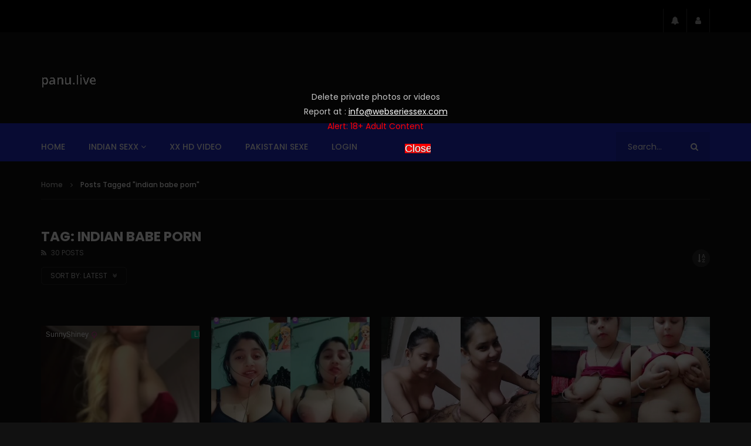

--- FILE ---
content_type: text/html; charset=UTF-8
request_url: https://panu.live/tag/indian-babe-porn/
body_size: 34571
content:
<!doctype html>
<html lang="en-US">

<head>
	<meta charset="UTF-8">
	<meta name="viewport" content="width=device-width, initial-scale=1, maximum-scale=1">
    	<link rel="profile" href="http://gmpg.org/xfn/11">
<!-- Google tag (gtag.js) -->
	<script async src="https://www.googletagmanager.com/gtag/js?id=G-37EW7FX5Q3"></script>
	<script>
	window.dataLayer = window.dataLayer || [];
	function gtag(){dataLayer.push(arguments);}
	gtag('js', new Date());

	gtag('config', 'G-37EW7FX5Q3');
	</script>
	<meta name='robots' content='index, follow, max-image-preview:large, max-snippet:-1, max-video-preview:-1' />

	<!-- This site is optimized with the Yoast SEO plugin v26.7 - https://yoast.com/wordpress/plugins/seo/ -->
	<title>indian babe porn Archives - panu</title>
	<link rel="canonical" href="https://panu.live/tag/indian-babe-porn/" />
	<link rel="next" href="https://panu.live/tag/indian-babe-porn/page/2/" />
	<meta property="og:locale" content="en_US" />
	<meta property="og:type" content="article" />
	<meta property="og:title" content="indian babe porn Archives - panu" />
	<meta property="og:url" content="https://panu.live/tag/indian-babe-porn/" />
	<meta property="og:site_name" content="panu" />
	<meta name="twitter:card" content="summary_large_image" />
	<script type="application/ld+json" class="yoast-schema-graph">{"@context":"https://schema.org","@graph":[{"@type":"CollectionPage","@id":"https://panu.live/tag/indian-babe-porn/","url":"https://panu.live/tag/indian-babe-porn/","name":"indian babe porn Archives - panu","isPartOf":{"@id":"https://panu.live/#website"},"primaryImageOfPage":{"@id":"https://panu.live/tag/indian-babe-porn/#primaryimage"},"image":{"@id":"https://panu.live/tag/indian-babe-porn/#primaryimage"},"thumbnailUrl":"https://panu.live/wp-content/uploads/2025/10/Beautiful-sexy-xxxsexy-bhabhi-live-big-boobs-nude.jpg","breadcrumb":{"@id":"https://panu.live/tag/indian-babe-porn/#breadcrumb"},"inLanguage":"en-US"},{"@type":"ImageObject","inLanguage":"en-US","@id":"https://panu.live/tag/indian-babe-porn/#primaryimage","url":"https://panu.live/wp-content/uploads/2025/10/Beautiful-sexy-xxxsexy-bhabhi-live-big-boobs-nude.jpg","contentUrl":"https://panu.live/wp-content/uploads/2025/10/Beautiful-sexy-xxxsexy-bhabhi-live-big-boobs-nude.jpg","width":550,"height":545,"caption":"xxxsexy bhabhi"},{"@type":"BreadcrumbList","@id":"https://panu.live/tag/indian-babe-porn/#breadcrumb","itemListElement":[{"@type":"ListItem","position":1,"name":"Home","item":"https://panu.live/"},{"@type":"ListItem","position":2,"name":"indian babe porn"}]},{"@type":"WebSite","@id":"https://panu.live/#website","url":"https://panu.live/","name":"panu","description":"panu | bangla panu | panu video | panu videos | bengali panu | desi panu |","potentialAction":[{"@type":"SearchAction","target":{"@type":"EntryPoint","urlTemplate":"https://panu.live/?s={search_term_string}"},"query-input":{"@type":"PropertyValueSpecification","valueRequired":true,"valueName":"search_term_string"}}],"inLanguage":"en-US"}]}</script>
	<!-- / Yoast SEO plugin. -->


<link rel='dns-prefetch' href='//fonts.googleapis.com' />
<link rel="alternate" type="application/rss+xml" title="panu &raquo; Feed" href="https://panu.live/feed/" />
<link rel="alternate" type="application/rss+xml" title="panu &raquo; Comments Feed" href="https://panu.live/comments/feed/" />
<link rel="alternate" type="application/rss+xml" title="panu &raquo; indian babe porn Tag Feed" href="https://panu.live/tag/indian-babe-porn/feed/" />
        <link rel="preconnect" href="https://fonts.gstatic.com/" crossorigin='anonymous'>
        <link rel='preload' as='font' type='font/woff2' crossorigin='anonymous' href='https://panu.live/wp-content/themes/vidorev/css/font-awesome/webfonts/fa-brands-400.woff2' importance="highest" />
        <link rel='preload' as='font' type='font/woff2' crossorigin='anonymous' href='https://panu.live/wp-content/themes/vidorev/css/font-awesome/webfonts/fa-regular-400.woff2' importance="highest" />
        <link rel='preload' as='font' type='font/woff2' crossorigin='anonymous' href='https://panu.live/wp-content/themes/vidorev/css/font-awesome/webfonts/fa-solid-900.woff2' importance="highest" />
	<style id='wp-img-auto-sizes-contain-inline-css' type='text/css'>
img:is([sizes=auto i],[sizes^="auto," i]){contain-intrinsic-size:3000px 1500px}
/*# sourceURL=wp-img-auto-sizes-contain-inline-css */
</style>
<style id='wp-emoji-styles-inline-css' type='text/css'>

	img.wp-smiley, img.emoji {
		display: inline !important;
		border: none !important;
		box-shadow: none !important;
		height: 1em !important;
		width: 1em !important;
		margin: 0 0.07em !important;
		vertical-align: -0.1em !important;
		background: none !important;
		padding: 0 !important;
	}
/*# sourceURL=wp-emoji-styles-inline-css */
</style>
<style id='wp-block-library-inline-css' type='text/css'>
:root{--wp-block-synced-color:#7a00df;--wp-block-synced-color--rgb:122,0,223;--wp-bound-block-color:var(--wp-block-synced-color);--wp-editor-canvas-background:#ddd;--wp-admin-theme-color:#007cba;--wp-admin-theme-color--rgb:0,124,186;--wp-admin-theme-color-darker-10:#006ba1;--wp-admin-theme-color-darker-10--rgb:0,107,160.5;--wp-admin-theme-color-darker-20:#005a87;--wp-admin-theme-color-darker-20--rgb:0,90,135;--wp-admin-border-width-focus:2px}@media (min-resolution:192dpi){:root{--wp-admin-border-width-focus:1.5px}}.wp-element-button{cursor:pointer}:root .has-very-light-gray-background-color{background-color:#eee}:root .has-very-dark-gray-background-color{background-color:#313131}:root .has-very-light-gray-color{color:#eee}:root .has-very-dark-gray-color{color:#313131}:root .has-vivid-green-cyan-to-vivid-cyan-blue-gradient-background{background:linear-gradient(135deg,#00d084,#0693e3)}:root .has-purple-crush-gradient-background{background:linear-gradient(135deg,#34e2e4,#4721fb 50%,#ab1dfe)}:root .has-hazy-dawn-gradient-background{background:linear-gradient(135deg,#faaca8,#dad0ec)}:root .has-subdued-olive-gradient-background{background:linear-gradient(135deg,#fafae1,#67a671)}:root .has-atomic-cream-gradient-background{background:linear-gradient(135deg,#fdd79a,#004a59)}:root .has-nightshade-gradient-background{background:linear-gradient(135deg,#330968,#31cdcf)}:root .has-midnight-gradient-background{background:linear-gradient(135deg,#020381,#2874fc)}:root{--wp--preset--font-size--normal:16px;--wp--preset--font-size--huge:42px}.has-regular-font-size{font-size:1em}.has-larger-font-size{font-size:2.625em}.has-normal-font-size{font-size:var(--wp--preset--font-size--normal)}.has-huge-font-size{font-size:var(--wp--preset--font-size--huge)}.has-text-align-center{text-align:center}.has-text-align-left{text-align:left}.has-text-align-right{text-align:right}.has-fit-text{white-space:nowrap!important}#end-resizable-editor-section{display:none}.aligncenter{clear:both}.items-justified-left{justify-content:flex-start}.items-justified-center{justify-content:center}.items-justified-right{justify-content:flex-end}.items-justified-space-between{justify-content:space-between}.screen-reader-text{border:0;clip-path:inset(50%);height:1px;margin:-1px;overflow:hidden;padding:0;position:absolute;width:1px;word-wrap:normal!important}.screen-reader-text:focus{background-color:#ddd;clip-path:none;color:#444;display:block;font-size:1em;height:auto;left:5px;line-height:normal;padding:15px 23px 14px;text-decoration:none;top:5px;width:auto;z-index:100000}html :where(.has-border-color){border-style:solid}html :where([style*=border-top-color]){border-top-style:solid}html :where([style*=border-right-color]){border-right-style:solid}html :where([style*=border-bottom-color]){border-bottom-style:solid}html :where([style*=border-left-color]){border-left-style:solid}html :where([style*=border-width]){border-style:solid}html :where([style*=border-top-width]){border-top-style:solid}html :where([style*=border-right-width]){border-right-style:solid}html :where([style*=border-bottom-width]){border-bottom-style:solid}html :where([style*=border-left-width]){border-left-style:solid}html :where(img[class*=wp-image-]){height:auto;max-width:100%}:where(figure){margin:0 0 1em}html :where(.is-position-sticky){--wp-admin--admin-bar--position-offset:var(--wp-admin--admin-bar--height,0px)}@media screen and (max-width:600px){html :where(.is-position-sticky){--wp-admin--admin-bar--position-offset:0px}}

/*# sourceURL=wp-block-library-inline-css */
</style><style id='wp-block-group-inline-css' type='text/css'>
.wp-block-group{box-sizing:border-box}:where(.wp-block-group.wp-block-group-is-layout-constrained){position:relative}
/*# sourceURL=https://panu.live/wp-includes/blocks/group/style.min.css */
</style>
<style id='global-styles-inline-css' type='text/css'>
:root{--wp--preset--aspect-ratio--square: 1;--wp--preset--aspect-ratio--4-3: 4/3;--wp--preset--aspect-ratio--3-4: 3/4;--wp--preset--aspect-ratio--3-2: 3/2;--wp--preset--aspect-ratio--2-3: 2/3;--wp--preset--aspect-ratio--16-9: 16/9;--wp--preset--aspect-ratio--9-16: 9/16;--wp--preset--color--black: #000000;--wp--preset--color--cyan-bluish-gray: #abb8c3;--wp--preset--color--white: #ffffff;--wp--preset--color--pale-pink: #f78da7;--wp--preset--color--vivid-red: #cf2e2e;--wp--preset--color--luminous-vivid-orange: #ff6900;--wp--preset--color--luminous-vivid-amber: #fcb900;--wp--preset--color--light-green-cyan: #7bdcb5;--wp--preset--color--vivid-green-cyan: #00d084;--wp--preset--color--pale-cyan-blue: #8ed1fc;--wp--preset--color--vivid-cyan-blue: #0693e3;--wp--preset--color--vivid-purple: #9b51e0;--wp--preset--gradient--vivid-cyan-blue-to-vivid-purple: linear-gradient(135deg,rgb(6,147,227) 0%,rgb(155,81,224) 100%);--wp--preset--gradient--light-green-cyan-to-vivid-green-cyan: linear-gradient(135deg,rgb(122,220,180) 0%,rgb(0,208,130) 100%);--wp--preset--gradient--luminous-vivid-amber-to-luminous-vivid-orange: linear-gradient(135deg,rgb(252,185,0) 0%,rgb(255,105,0) 100%);--wp--preset--gradient--luminous-vivid-orange-to-vivid-red: linear-gradient(135deg,rgb(255,105,0) 0%,rgb(207,46,46) 100%);--wp--preset--gradient--very-light-gray-to-cyan-bluish-gray: linear-gradient(135deg,rgb(238,238,238) 0%,rgb(169,184,195) 100%);--wp--preset--gradient--cool-to-warm-spectrum: linear-gradient(135deg,rgb(74,234,220) 0%,rgb(151,120,209) 20%,rgb(207,42,186) 40%,rgb(238,44,130) 60%,rgb(251,105,98) 80%,rgb(254,248,76) 100%);--wp--preset--gradient--blush-light-purple: linear-gradient(135deg,rgb(255,206,236) 0%,rgb(152,150,240) 100%);--wp--preset--gradient--blush-bordeaux: linear-gradient(135deg,rgb(254,205,165) 0%,rgb(254,45,45) 50%,rgb(107,0,62) 100%);--wp--preset--gradient--luminous-dusk: linear-gradient(135deg,rgb(255,203,112) 0%,rgb(199,81,192) 50%,rgb(65,88,208) 100%);--wp--preset--gradient--pale-ocean: linear-gradient(135deg,rgb(255,245,203) 0%,rgb(182,227,212) 50%,rgb(51,167,181) 100%);--wp--preset--gradient--electric-grass: linear-gradient(135deg,rgb(202,248,128) 0%,rgb(113,206,126) 100%);--wp--preset--gradient--midnight: linear-gradient(135deg,rgb(2,3,129) 0%,rgb(40,116,252) 100%);--wp--preset--font-size--small: 13px;--wp--preset--font-size--medium: 20px;--wp--preset--font-size--large: 36px;--wp--preset--font-size--x-large: 42px;--wp--preset--spacing--20: 0.44rem;--wp--preset--spacing--30: 0.67rem;--wp--preset--spacing--40: 1rem;--wp--preset--spacing--50: 1.5rem;--wp--preset--spacing--60: 2.25rem;--wp--preset--spacing--70: 3.38rem;--wp--preset--spacing--80: 5.06rem;--wp--preset--shadow--natural: 6px 6px 9px rgba(0, 0, 0, 0.2);--wp--preset--shadow--deep: 12px 12px 50px rgba(0, 0, 0, 0.4);--wp--preset--shadow--sharp: 6px 6px 0px rgba(0, 0, 0, 0.2);--wp--preset--shadow--outlined: 6px 6px 0px -3px rgb(255, 255, 255), 6px 6px rgb(0, 0, 0);--wp--preset--shadow--crisp: 6px 6px 0px rgb(0, 0, 0);}:where(.is-layout-flex){gap: 0.5em;}:where(.is-layout-grid){gap: 0.5em;}body .is-layout-flex{display: flex;}.is-layout-flex{flex-wrap: wrap;align-items: center;}.is-layout-flex > :is(*, div){margin: 0;}body .is-layout-grid{display: grid;}.is-layout-grid > :is(*, div){margin: 0;}:where(.wp-block-columns.is-layout-flex){gap: 2em;}:where(.wp-block-columns.is-layout-grid){gap: 2em;}:where(.wp-block-post-template.is-layout-flex){gap: 1.25em;}:where(.wp-block-post-template.is-layout-grid){gap: 1.25em;}.has-black-color{color: var(--wp--preset--color--black) !important;}.has-cyan-bluish-gray-color{color: var(--wp--preset--color--cyan-bluish-gray) !important;}.has-white-color{color: var(--wp--preset--color--white) !important;}.has-pale-pink-color{color: var(--wp--preset--color--pale-pink) !important;}.has-vivid-red-color{color: var(--wp--preset--color--vivid-red) !important;}.has-luminous-vivid-orange-color{color: var(--wp--preset--color--luminous-vivid-orange) !important;}.has-luminous-vivid-amber-color{color: var(--wp--preset--color--luminous-vivid-amber) !important;}.has-light-green-cyan-color{color: var(--wp--preset--color--light-green-cyan) !important;}.has-vivid-green-cyan-color{color: var(--wp--preset--color--vivid-green-cyan) !important;}.has-pale-cyan-blue-color{color: var(--wp--preset--color--pale-cyan-blue) !important;}.has-vivid-cyan-blue-color{color: var(--wp--preset--color--vivid-cyan-blue) !important;}.has-vivid-purple-color{color: var(--wp--preset--color--vivid-purple) !important;}.has-black-background-color{background-color: var(--wp--preset--color--black) !important;}.has-cyan-bluish-gray-background-color{background-color: var(--wp--preset--color--cyan-bluish-gray) !important;}.has-white-background-color{background-color: var(--wp--preset--color--white) !important;}.has-pale-pink-background-color{background-color: var(--wp--preset--color--pale-pink) !important;}.has-vivid-red-background-color{background-color: var(--wp--preset--color--vivid-red) !important;}.has-luminous-vivid-orange-background-color{background-color: var(--wp--preset--color--luminous-vivid-orange) !important;}.has-luminous-vivid-amber-background-color{background-color: var(--wp--preset--color--luminous-vivid-amber) !important;}.has-light-green-cyan-background-color{background-color: var(--wp--preset--color--light-green-cyan) !important;}.has-vivid-green-cyan-background-color{background-color: var(--wp--preset--color--vivid-green-cyan) !important;}.has-pale-cyan-blue-background-color{background-color: var(--wp--preset--color--pale-cyan-blue) !important;}.has-vivid-cyan-blue-background-color{background-color: var(--wp--preset--color--vivid-cyan-blue) !important;}.has-vivid-purple-background-color{background-color: var(--wp--preset--color--vivid-purple) !important;}.has-black-border-color{border-color: var(--wp--preset--color--black) !important;}.has-cyan-bluish-gray-border-color{border-color: var(--wp--preset--color--cyan-bluish-gray) !important;}.has-white-border-color{border-color: var(--wp--preset--color--white) !important;}.has-pale-pink-border-color{border-color: var(--wp--preset--color--pale-pink) !important;}.has-vivid-red-border-color{border-color: var(--wp--preset--color--vivid-red) !important;}.has-luminous-vivid-orange-border-color{border-color: var(--wp--preset--color--luminous-vivid-orange) !important;}.has-luminous-vivid-amber-border-color{border-color: var(--wp--preset--color--luminous-vivid-amber) !important;}.has-light-green-cyan-border-color{border-color: var(--wp--preset--color--light-green-cyan) !important;}.has-vivid-green-cyan-border-color{border-color: var(--wp--preset--color--vivid-green-cyan) !important;}.has-pale-cyan-blue-border-color{border-color: var(--wp--preset--color--pale-cyan-blue) !important;}.has-vivid-cyan-blue-border-color{border-color: var(--wp--preset--color--vivid-cyan-blue) !important;}.has-vivid-purple-border-color{border-color: var(--wp--preset--color--vivid-purple) !important;}.has-vivid-cyan-blue-to-vivid-purple-gradient-background{background: var(--wp--preset--gradient--vivid-cyan-blue-to-vivid-purple) !important;}.has-light-green-cyan-to-vivid-green-cyan-gradient-background{background: var(--wp--preset--gradient--light-green-cyan-to-vivid-green-cyan) !important;}.has-luminous-vivid-amber-to-luminous-vivid-orange-gradient-background{background: var(--wp--preset--gradient--luminous-vivid-amber-to-luminous-vivid-orange) !important;}.has-luminous-vivid-orange-to-vivid-red-gradient-background{background: var(--wp--preset--gradient--luminous-vivid-orange-to-vivid-red) !important;}.has-very-light-gray-to-cyan-bluish-gray-gradient-background{background: var(--wp--preset--gradient--very-light-gray-to-cyan-bluish-gray) !important;}.has-cool-to-warm-spectrum-gradient-background{background: var(--wp--preset--gradient--cool-to-warm-spectrum) !important;}.has-blush-light-purple-gradient-background{background: var(--wp--preset--gradient--blush-light-purple) !important;}.has-blush-bordeaux-gradient-background{background: var(--wp--preset--gradient--blush-bordeaux) !important;}.has-luminous-dusk-gradient-background{background: var(--wp--preset--gradient--luminous-dusk) !important;}.has-pale-ocean-gradient-background{background: var(--wp--preset--gradient--pale-ocean) !important;}.has-electric-grass-gradient-background{background: var(--wp--preset--gradient--electric-grass) !important;}.has-midnight-gradient-background{background: var(--wp--preset--gradient--midnight) !important;}.has-small-font-size{font-size: var(--wp--preset--font-size--small) !important;}.has-medium-font-size{font-size: var(--wp--preset--font-size--medium) !important;}.has-large-font-size{font-size: var(--wp--preset--font-size--large) !important;}.has-x-large-font-size{font-size: var(--wp--preset--font-size--x-large) !important;}
/*# sourceURL=global-styles-inline-css */
</style>

<style id='classic-theme-styles-inline-css' type='text/css'>
/*! This file is auto-generated */
.wp-block-button__link{color:#fff;background-color:#32373c;border-radius:9999px;box-shadow:none;text-decoration:none;padding:calc(.667em + 2px) calc(1.333em + 2px);font-size:1.125em}.wp-block-file__button{background:#32373c;color:#fff;text-decoration:none}
/*# sourceURL=/wp-includes/css/classic-themes.min.css */
</style>
<link rel='stylesheet' id='priority-navigation-css' href='https://panu.live/wp-content/plugins/vidorev-extensions/assets/front-end/priority-navigation/priority-nav-core.css?ver=2.9.9.9.8.2' type='text/css' media='all' />
<link rel='stylesheet' id='select2-css' href='https://panu.live/wp-content/plugins/vidorev-extensions/assets/front-end/select2/select2.min.css?ver=2.9.9.9.8.2' type='text/css' media='all' />
<link rel='stylesheet' id='vidorev-plugin-css-css' href='https://panu.live/wp-content/plugins/vidorev-extensions/assets/front-end/main.css?ver=2.9.9.9.8.2' type='text/css' media='all' />
<link rel='stylesheet' id='mediaelement-css' href='https://panu.live/wp-includes/js/mediaelement/mediaelementplayer-legacy.min.css?ver=4.2.17' type='text/css' media='all' />
<link rel='stylesheet' id='wp-mediaelement-css' href='https://panu.live/wp-includes/js/mediaelement/wp-mediaelement.min.css?ver=6.9' type='text/css' media='all' />
<link rel='stylesheet' id='fluidplayer-css' href='https://panu.live/wp-content/plugins/vidorev-extensions/assets/front-end/fluidplayer/fluidplayer.min.css?ver=2.9.9.9.8.2' type='text/css' media='all' />
<link rel='stylesheet' id='plyrplayer-css' href='https://panu.live/wp-content/plugins/vidorev-extensions/assets/front-end/plyr/plyr.css?ver=2.9.9.9.8.2' type='text/css' media='all' />
<link rel='stylesheet' id='adguru-css-css' href='https://panu.live/wp-content/plugins/wp-ad-guru/assets/css/adguru.css?ver=2.5.0' type='text/css' media='all' />
<link rel='stylesheet' id='parent-style-css' href='https://panu.live/wp-content/themes/vidorev/style.css?ver=6.9' type='text/css' media='all' />
<link rel='stylesheet' id='font-awesome-css' href='https://panu.live/wp-content/themes/vidorev/css/font-awesome/css/font-awesome.min.css?ver=4.7.0' type='text/css' media='all' />
<link rel='stylesheet' id='font-awesome-5-all-css' href='https://panu.live/wp-content/themes/vidorev/css/font-awesome/css/all.min.css?ver=5.13.0' type='text/css' media='all' />
<link rel='stylesheet' id='font-awesome-4-shim-css' href='https://panu.live/wp-content/themes/vidorev/css/font-awesome/css/v4-shims.min.css?ver=5.13.0' type='text/css' media='all' />
<link rel='stylesheet' id='jquery-slick-css' href='https://panu.live/wp-content/themes/vidorev/css/slick/slick.css?ver=1.9.0' type='text/css' media='all' />
<link rel='stylesheet' id='jquery-malihu-scroll-css' href='https://panu.live/wp-content/themes/vidorev/css/malihu/jquery.mCustomScrollbar.min.css?ver=3.1.5' type='text/css' media='all' />
<link rel='stylesheet' id='vidorev-extend-ie-css' href='https://panu.live/wp-content/themes/vidorev/css/extend-ie/extend-ie.css?ver=1.0.0' type='text/css' media='all' />
<link rel='stylesheet' id='vidorev-style-css' href='https://panu.live/wp-content/themes/vidorev-child/style.css?ver=6.9' type='text/css' media='all' />
<style id='vidorev-style-inline-css' type='text/css'>
@media only screen and (-webkit-min-device-pixel-ratio: 2), (min-resolution: 192dpi){
									.nav-logo .nav-logo-img img.main-logo{
										opacity:0; visibility:hidden
									}
									.nav-logo .nav-logo-img a.logo-link{
										background:url("https://panu.live/wp-content/uploads/2022/04/Panu.png") no-repeat center; background-size:contain
									}									
								}@media only screen and (-webkit-min-device-pixel-ratio: 2) and (min-width:992px), (min-resolution: 192dpi) and (min-width:992px){
									.main-nav.sticky-menu .nav-logo-img img.sticky-logo{
										opacity:0; visibility:hidden
									}
									.main-nav.sticky-menu .nav-logo-img a.logo-link{
										background:url("https://panu.live/wp-content/uploads/2022/04/Panu.png") no-repeat center; background-size:contain
									}
								}@media only screen and (-webkit-min-device-pixel-ratio: 2) and (max-width:991px), (min-resolution: 192dpi) and (max-width:991px){
									.nav-logo .nav-logo-img img.main-logo-mobile{
										opacity:0; visibility:hidden
									}
									.nav-logo .nav-logo-img a.logo-link{
										background:url("https://panu.live/wp-content/uploads/2022/04/Panu.png") no-repeat center; background-size:contain
									}
								}header.entry-header.movie-style{
							background-image: url("https://panu.live/wp-content/themes/vidorev/img/film-background.jpg");								
						}
			a:focus {
				color: #202ccc;
			}
			a:hover {
				color: #202ccc;
			}
			a.main-color-udr{
				color: #202ccc;
			}			
			.dark-background a:focus {
				color: #202ccc;
			}
			.dark-background a:hover {
				color: #202ccc;
			}			
			button.white-style:hover, button.white-style:focus,
			input[type=button].white-style:hover,
			input[type=button].white-style:focus,
			input[type=submit].white-style:hover,
			input[type=submit].white-style:focus,
			input[type="reset"].white-style:hover,
			input[type="reset"].white-style:focus,
			.basic-button-default.white-style:hover,
			.basic-button-default.white-style:focus{
				color: #202ccc;
			}
			
			.global-single-content .like-dislike-toolbar-footer .ld-t-item-content:hover > span {
				color: #202ccc;
			}
			.global-single-content .like-dislike-toolbar-footer .ld-t-item-content.active-item > span {
				color: #202ccc;
			}
			
			.popular-video-footer .popular-video-content .block-left .vid-title-main {
				color: #202ccc;
			}
			
			.video-toolbar .toolbar-item-content:hover > span {
				color: #202ccc;
			}
			.video-toolbar .toolbar-item-content.active-item > span {
				color: #202ccc;
			}
			
			.top-watch-later-listing .remove-item-watch-later:hover {
				color: #202ccc;
			}
			
			.list-default .post-item.sticky .post-title a:not(:hover),
			.list-blog .post-item.sticky .post-title a:not(:hover){
				color: #202ccc;
			}
			
			#bbpress-forums ul.bbp-topics li.bbp-body p.bbp-topic-meta a.bbp-author-name,
			#bbpress-forums div.bbp-topic-author a.bbp-author-name,
			#bbpress-forums div.bbp-reply-author a.bbp-author-name,
			#bbpress-forums .bbp-topic-content ul.bbp-topic-revision-log a,
			#bbpress-forums .bbp-reply-content ul.bbp-topic-revision-log a,
			#bbpress-forums .bbp-reply-content ul.bbp-reply-revision-log a,
			#bbpress-forums div.bbp-template-notice p a.bbp-author-name,
			#bbpress-forums div.indicator-hint p a.bbp-author-name,
			.video-player-wrap .vidorev-membership-wrapper .vidorev-membership-content .membership-lock-text span.level-highlight,
			.pmpro_content_message,
			.pmpro_actionlinks a,
			.pmpro_actionlinks a:hover,
			small a,
			small a:hover,
			.dark-background small a,
			.dark-background small a:hover,
			#pmpro_form .pmpro_checkout h3 span.pmpro_checkout-h3-msg a,
			#pmpro_form .pmpro_checkout h3 span.pmpro_checkout-h3-msg a:hover,
			.woocommerce .product.type-product .product_meta > * a,
			body.header-vid-side div.asl_r .results .item span.highlighted,
			.woocommerce-info:before{
				color: #202ccc;
			}
			
			
			
			blockquote{
				border-left-color:#202ccc;
				border-right-color:#202ccc;
			}
			
			.alphabet-filter a.active-item {				
				border-color: #202ccc;
			}
			
			.dark-background .alphabet-filter a.active-item {				
				border-color: #202ccc;
			}
			
			.video-load-icon {				
				border-left-color:#202ccc;				
			}
			
			.dark-background .video-load-icon {				
				border-left-color: #202ccc;
			}
			
			.list-blog .post-item .bloglisting-read-more:hover,
			.video-player-wrap .vidorev-membership-wrapper .vidorev-membership-content .membership-lock-text span.level-highlight,
			.pmpro_content_message,
			.download-lightbox .download-listing .download-package .package-title{
				border-color: #202ccc;
			}
			
			.sc-playlist-wrapper{
				border-top-color:#202ccc;
				border-bottom-color:#202ccc;
			}
			
			.woocommerce-info{
				border-top-color:#202ccc;
			}
			
			
				.slider-container button[type="button"].slick-arrow:hover,
				.slider-container button[type="button"].slick-arrow:focus {
					background-color: #202ccc;
					background: linear-gradient(to left bottom, #202ccc 50%, #1d28b8 50%);
					background: -webkit-linear-gradient(to left bottom, #202ccc 50%, #1d28b8 50%);
					background: -moz-linear-gradient(to left bottom, #202ccc 50%, #1d28b8 50%);
				}
				.slider-container .sync-slider-small .sync-item:before {					
					background-color: #202ccc;
				}
				.sc-blocks-container .ajax-loading .video-load-icon {
					border-right-color: #202ccc;
					border-bottom-color: #202ccc;
				}
				.sc-blocks-container .filter-items .nav__dropdown .filter-item:hover {
					background-color: #202ccc;
				}
				.sc-blocks-container .filter-items .nav__dropdown .filter-item.active-item {
					background-color: #202ccc;
				}
				
			button:not([aria-controls]):not([aria-live]),
			input[type=button],
			input[type=submit],
			input[type="reset"],
			.basic-button-default,
			.next-content a,
			.prev-content a,
			.pmpro_btn, 
			.pmpro_btn:link, 
			.pmpro_content_message a, 
			.pmpro_content_message a:link,
			.pmpro_checkout .pmpro_btn,
			#nav-below.navigation a,
			.woocommerce #respond input#submit, 
			.woocommerce a.button, 
			.woocommerce button.button, 
			.woocommerce input.button{
				background-color: #202ccc;
				background: linear-gradient(to left bottom, #202ccc 50%, #1d28b8 50%);
				background: -webkit-linear-gradient(to left bottom, #202ccc 50%, #1d28b8 50%);
				background: -moz-linear-gradient(to left bottom, #202ccc 50%, #1d28b8 50%);
			}
			
			button:not([aria-controls]):not([aria-live]):visited,
			input[type=button]:visited,
			input[type=submit]:visited,
			input[type="reset"]:visited,
			.basic-button-default:visited,
			.next-content a:visited,
			.prev-content a:visited,
			.pmpro_btn:visited, 
			.pmpro_btn:link:visited, 
			.pmpro_content_message a:visited, 
			.pmpro_content_message a:link:visited,
			.pmpro_checkout .pmpro_btn:visited,
			#nav-below.navigation a:visited,
			.woocommerce #respond input#submit:visited, 
			.woocommerce a.button:visited, 
			.woocommerce button.button:visited, 
			.woocommerce input.button:visited{
				background-color: #202ccc;
				background: linear-gradient(to left bottom, #202ccc 50%, #1d28b8 50%);
				background: -webkit-linear-gradient(to left bottom, #202ccc 50%, #1d28b8 50%);
				background: -moz-linear-gradient(to left bottom, #202ccc 50%, #1d28b8 50%);
			}
			
			.main-nav{
				background-color: #202ccc;
			}
			
			.nav-menu > ul > li:hover > a{
				background-color: #1d28b8;
			}
			
			.nav-menu > ul > li.current-menu-ancestor:not(.top-megamenu) > a, .nav-menu > ul > li.current-menu-item:not(.top-megamenu) > a{				
				background-color: #1d28b8;
			}
			
			.nav-menu > ul > li ul li:hover > a {
				background-color: #202ccc;
			}
			
			.nav-menu > ul > li ul li.current-menu-ancestor > a, .nav-menu > ul > li ul li.current-menu-item > a{
				background-color: #202ccc;
			}
			
			@media (min-width: 992px) {
				.header-sport .top-nav {
					background-color: #202ccc;
				}
			}
			
			.top-search-box .top-search-box-wrapper .search-terms-textfield {				
				background-color: #1d28b8;				
			}
			
			.top-search-box .top-search-box-wrapper .search-terms-textfield:-webkit-autofill, 
			.top-search-box .top-search-box-wrapper .search-terms-textfield:-webkit-autofill:hover, 
			.top-search-box .top-search-box-wrapper .search-terms-textfield:-webkit-autofill:focus, 
			.top-search-box .top-search-box-wrapper .search-terms-textfield:focus:-webkit-autofill {
				background-color: #1d28b8 !important;
				-webkit-box-shadow: 0 0 0 50px #1d28b8 inset;
			}
			
			.vp-widget-post-layout.wg-single-slider .slick-dots > * > button:hover {
				background: #202ccc;
			}
			.vp-widget-post-layout.wg-single-slider .slick-dots > *.slick-active > button {
				background: #202ccc;
			}
			
			.list-blog .post-item .bloglisting-read-more:hover,
			.list-blog .post-item .bloglisting-read-more:hover:before, 
			.list-blog .post-item .bloglisting-read-more:hover:after{
				background-color: #202ccc;
			}
			
			.categories-elm .category-item,
			.dark-background .categories-elm .category-item{
				background-color: #202ccc;	
			}
			
			.widget .widget-title > span:not(.widget-arrow):after{
				background-color: #202ccc;	
			}
			
			.widget.widget_wysija .widget_wysija_cont .error,
			.widget.widget_wysija .widget_wysija_cont .xdetailed-errors {
				background-color: #202ccc;				
			}
			
			.post-item-wrap:hover .video-icon {
				background-color: #202ccc;
			}
			
			.blog-pic-wrap:hover .video-icon {
				background-color: #202ccc;
			}
			
			.video-icon.alway-active {
				background-color: #202ccc;
			}
			
			@keyframes videoiconclick {
				from {
					transform: scale3d(1, 1, 1);
					background-color: #202ccc;
				}
				50% {
					transform: scale3d(1.1, 1.1, 1.1);
					background-color: rgba(0, 0, 0, 0.5);
				}
				to {
					transform: scale3d(1, 1, 1);
					background-color: #202ccc;
				}
			}
			@-webkit-keyframes videoiconclick {
				from {
					transform: scale3d(1, 1, 1);
					background-color: #202ccc;
				}
				50% {
					transform: scale3d(1.1, 1.1, 1.1);
					background-color: rgba(0, 0, 0, 0.5);
				}
				to {
					transform: scale3d(1, 1, 1);
					background-color: #202ccc;
				}
			}
			
			.watch-later-icon:hover {
				background-color: #202ccc;
			}
			.watch-later-icon.active-item {
				background-color: #202ccc;
			}
			
			.blog-pagination .wp-pagenavi-wrapper .wp-pagenavi .current,
			.blog-pagination .wp-pagenavi-wrapper .wp-pagenavi a:hover,
			.woocommerce nav.woocommerce-pagination .page-numbers li > *.current, 
			.woocommerce nav.woocommerce-pagination .page-numbers li > *:hover,
			.woocommerce nav.woocommerce-pagination .page-numbers li > *:focus {
				background-color: #202ccc;
				background: linear-gradient(to left bottom, #202ccc 50%, #1d28b8 50%);
				background: -webkit-linear-gradient(to left bottom, #202ccc 50%, #1d28b8 50%);
				background: -moz-linear-gradient(to left bottom, #202ccc 50%, #1d28b8 50%);
			}
			
			.infinite-la-fire {
				color: #202ccc;				
			}
			
			body.active-alphabet-filter .alphabet-filter-icon {
				background-color: #202ccc;
			}
			
			.alphabet-filter a.active-item {
				background-color: #202ccc;
			}
			
			.dark-background .alphabet-filter a.active-item {
				background-color: #202ccc;
			}
			
			.single-image-gallery .slick-dots > * > button:hover {
				background: #202ccc;
			}
			.single-image-gallery .slick-dots > *.slick-active > button {
				background: #202ccc;
			}
			
			.popular-video-footer .popular-video-content .slider-popular-container .slick-arrow:hover {
				background-color: #202ccc;
				background: linear-gradient(to left bottom, #202ccc 50%, #1d28b8 50%);
				background: -webkit-linear-gradient(to left bottom, #202ccc 50%, #1d28b8 50%);
				background: -moz-linear-gradient(to left bottom, #202ccc 50%, #1d28b8 50%);
			}
			
			.auto-next-icon.active-item {
				background-color: #202ccc;
			}
			
			.auto-next-icon.big-style.active-item {
				background-color: #202ccc;
			}
			
			.video-player-wrap .autoplay-off-elm:hover .video-icon {
				background-color: #202ccc;
			}
			
			.video-player-wrap .player-muted:after {				
				background-color: #202ccc;				
			}
			
			.video-lightbox-wrapper .listing-toolbar .toolbar-item.active-item:after {
				background-color: #202ccc;
			}
			
			body .cleanlogin-notification.error,
			body .cleanlogin-notification.success {				
				background: #202ccc;				
			}
			
			.nav-menu > ul > li.top-megamenu > ul .megamenu-menu > *:first-child .megamenu-item-heading:not(.hidden-item),
			.nav-menu > ul > li.top-megamenu > ul .megamenu-menu .megamenu-item-heading:hover, 
			.nav-menu > ul > li.top-megamenu > ul .megamenu-menu .megamenu-item-heading.active-item{
				background-color: #202ccc;
			}
			
			#user-submitted-posts #usp_form div#usp-error-message.usp-callout-failure,
			#user-submitted-posts #usp_form div#usp-error-message .usp-error,
			#user-submitted-posts #usp_form ul.parsley-errors-list.filled li.parsley-required{
				background-color: #202ccc;
			}
			
			
			#bbpress-forums li.bbp-header{
				background: #202ccc;
			}
			#bbpress-forums div.bbp-breadcrumb ~ span#subscription-toggle .is-subscribed a.subscription-toggle{
				background-color: #202ccc;
			}
			
			.img-lightbox-icon:hover:after{
				background-color: #202ccc;
			}
			
			.video-sub-toolbar .toolbar-item-content.view-like-information .like-dislike-bar > span,
			.video-sub-toolbar .item-button:hover,
			.video-sub-toolbar .toolbar-item-content .report-form .report-info.report-no-data, 
			.video-sub-toolbar .toolbar-item-content .report-form .report-info.report-error,
			.director-element.single-element .actor-element-title span:after, 
			.director-element.single-element .director-element-title span:after, 
			.actor-element.single-element .actor-element-title span:after, 
			.actor-element.single-element .director-element-title span:after,
			.series-wrapper .series-item.active-item,
			.single-post-video-full-width-wrapper .series-wrapper .series-item.active-item,
			.video-player-wrap .other-ads-container .skip-ad .skip-text,
			.video-toolbar .toolbar-item-content.free-files-download,
			.woocommerce .widget_price_filter .ui-slider .ui-slider-handle,
			.woocommerce .widget_price_filter .ui-slider .ui-slider-range,
			.woocommerce div.product .woocommerce-tabs ul.tabs li:hover, 
			.woocommerce div.product .woocommerce-tabs ul.tabs li.active,
			.dark-background.woocommerce div.product .woocommerce-tabs ul.tabs li:hover, 
			.dark-background.woocommerce div.product .woocommerce-tabs ul.tabs li.active, 
			.dark-background .woocommerce div.product .woocommerce-tabs ul.tabs li:hover, 
			.dark-background .woocommerce div.product .woocommerce-tabs ul.tabs li.active,
			.duration-text .rating-average-dr,
			.slider-container.slider-9 .mCSB_scrollTools .mCSB_dragger .mCSB_dragger_bar,
			body.header-vid-side div.asl_r .mCSBap_scrollTools .mCSBap_dragger .mCSBap_dragger_bar,
			.slider-container.slider-9 .os-theme-dark .os-scrollbar > .os-scrollbar-track > .os-scrollbar-handle,
			.slider-container.slider-9 .os-theme-dark .os-scrollbar:hover > .os-scrollbar-track > .os-scrollbar-handle, 
			.slider-container.slider-9 .os-theme-dark .os-scrollbar > .os-scrollbar-track > .os-scrollbar-handle.active{
				background-color: #202ccc;
			}
			
/*# sourceURL=vidorev-style-inline-css */
</style>
<link rel='stylesheet' id='vidorev-google-font-css' href='//fonts.googleapis.com/css?family=Poppins%3A400%2C500%2C700&#038;display=swap&#038;ver=1.0.0' type='text/css' media='all' />
<link rel='stylesheet' id='invideoads3-css' href='https://panu.live/wp-content/themes/vidorev/css/invideoads3.css?ver=1.0.0' type='text/css' media='all' />
<link rel='stylesheet' id='wpdreams-asl-basic-css' href='https://panu.live/wp-content/plugins/ajax-search-lite/css/style.basic.css?ver=4.13.4' type='text/css' media='all' />
<style id='wpdreams-asl-basic-inline-css' type='text/css'>

					div[id*='ajaxsearchlitesettings'].searchsettings .asl_option_inner label {
						font-size: 0px !important;
						color: rgba(0, 0, 0, 0);
					}
					div[id*='ajaxsearchlitesettings'].searchsettings .asl_option_inner label:after {
						font-size: 11px !important;
						position: absolute;
						top: 0;
						left: 0;
						z-index: 1;
					}
					.asl_w_container {
						width: 100%;
						margin: 0px 0px 0px 0px;
						min-width: 200px;
					}
					div[id*='ajaxsearchlite'].asl_m {
						width: 100%;
					}
					div[id*='ajaxsearchliteres'].wpdreams_asl_results div.resdrg span.highlighted {
						font-weight: bold;
						color: #d9312b;
						background-color: #eee;
					}
					div[id*='ajaxsearchliteres'].wpdreams_asl_results .results img.asl_image {
						width: 70px;
						height: 70px;
						object-fit: cover;
					}
					div[id*='ajaxsearchlite'].asl_r .results {
						max-height: none;
					}
					div[id*='ajaxsearchlite'].asl_r {
						position: absolute;
					}
				
						div.asl_r.asl_w.vertical .results .item::after {
							display: block;
							position: absolute;
							bottom: 0;
							content: '';
							height: 1px;
							width: 100%;
							background: #D8D8D8;
						}
						div.asl_r.asl_w.vertical .results .item.asl_last_item::after {
							display: none;
						}
					
/*# sourceURL=wpdreams-asl-basic-inline-css */
</style>
<link rel='stylesheet' id='wpdreams-asl-instance-css' href='https://panu.live/wp-content/plugins/ajax-search-lite/css/style-simple-red.css?ver=4.13.4' type='text/css' media='all' />
<link rel='stylesheet' id='wp-pagenavi-css' href='https://panu.live/wp-content/plugins/wp-pagenavi/pagenavi-css.css?ver=2.70' type='text/css' media='all' />
<script type="text/javascript" src="https://panu.live/wp-includes/js/jquery/jquery.min.js?ver=3.7.1" id="jquery-core-js"></script>
<script type="text/javascript" src="https://panu.live/wp-includes/js/jquery/jquery-migrate.min.js?ver=3.4.1" id="jquery-migrate-js"></script>
<script type="text/javascript" id="beeteam368_obj_wes-js-extra">
/* <![CDATA[ */
var vidorev_jav_plugin_js_object = {"youtube_library_url":"https://www.youtube.com/iframe_api","vimeo_library_url":"https://player.vimeo.com/api/player.js","dailymotion_library_url":"https://api.dmcdn.net/all.js","facebook_library_url":"https://connect.facebook.net/en_US/sdk.js?ver=6.0#xfbml=1&version=v6.0","twitch_library_url":"https://player.twitch.tv/js/embed/v1.js","google_ima_library_url":"https://imasdk.googleapis.com/js/sdkloader/ima3.js","google_adsense_library_url":"https://pagead2.googlesyndication.com/pagead/js/adsbygoogle.js","jwplayer_library_url":"","mediaelement_library_url":"https://panu.live/wp-content/plugins/vidorev-extensions/assets/front-end/mediaelement/mediaelement.all.js","fluidplayer_library_url":"https://panu.live/wp-content/plugins/vidorev-extensions/assets/front-end/fluidplayer/fluidplayer.min.v25.js","plyr_library_url":"https://panu.live/wp-content/plugins/vidorev-extensions/assets/front-end/plyr/plyr.min.js","imdb_logo_url":"https://panu.live/wp-content/plugins/vidorev-extensions/assets/front-end/img/IMDB_Logo","youtube_rel":"no","youtube_modestbranding":"yes","youtube_showinfo":"yes","youtube_broadcasts_params":[],"hls_library_url":"https://panu.live/wp-content/plugins/vidorev-extensions/assets/front-end/fluidplayer/hls.min.js","mpd_library_url":"https://panu.live/wp-content/plugins/vidorev-extensions/assets/front-end/fluidplayer/dash.mediaplayer.min.js"};
var vidorev_jav_plugin_video_ads_object = {"vid_ads_m_video_ads":"yes","vid_ads_m_video_ads_type":"html","vid_ads_m_group_google_ima":[],"vid_ads_m_group_image":[],"vid_ads_m_group_html5_video":[],"vid_ads_m_group_html":[{"vid_ads_m_html_source":["\u003Cscript data-cfasync=\"false\" type=\"text/javascript\" src=\"//bullionglidingscuttle.com/lv/esnk/1938262/code.js\" async id=\"__clb-1938262\"\u003E\u003C/script\u003E"]}],"vid_ads_m_vpaid_mode":"no","vid_ads_m_vast_preroll":[],"vid_ads_m_vast_postroll":[],"vid_ads_m_vast_pauseroll":[],"vid_ads_m_vast_midroll":[{"vid_ads_m_vast_timer_seconds":"50"}],"vid_ads_m_group_dynamic":[{"vid_ads_m_dynamic_type":"image","vid_ads_m_dynamic_size_desktop":"336x280","vid_ads_m_dynamic_size_mobile":"300x250","vid_ads_m_dynamic_vertial_align":"bottom"}],"vid_ads_m_time_to_show_ads":"5","vid_ads_m_time_skip_ads":"5","vid_ads_m_time_to_hide_ads":"450"};
var vidorev_jav_plugin_fluidplayer_object = [];
var vidorev_jav_js_object = {"admin_ajax":"https://panu.live/wp-admin/admin-ajax.php","query_vars":{"tag":"indian-babe-porn","error":"","m":"","p":0,"post_parent":"","subpost":"","subpost_id":"","attachment":"","attachment_id":0,"name":"","pagename":"","page_id":0,"second":"","minute":"","hour":"","day":0,"monthnum":0,"year":0,"w":0,"category_name":"","cat":"","tag_id":8351,"author":"","author_name":"","feed":"","tb":"","paged":0,"meta_key":"","meta_value":"","preview":"","s":"","sentence":"","title":"","fields":"all","menu_order":"","embed":"","category__in":[],"category__not_in":[],"category__and":[],"post__in":[],"post__not_in":[],"post_name__in":[],"tag__in":[],"tag__not_in":[],"tag__and":[],"tag_slug__in":["indian-babe-porn"],"tag_slug__and":[],"post_parent__in":[],"post_parent__not_in":[],"author__in":[],"author__not_in":[],"search_columns":[],"ignore_sticky_posts":false,"suppress_filters":false,"cache_results":true,"update_post_term_cache":true,"update_menu_item_cache":false,"lazy_load_term_meta":true,"update_post_meta_cache":true,"post_type":"","posts_per_page":12,"nopaging":false,"comments_per_page":"50","no_found_rows":false,"order":"DESC"},"video_auto_play":"off","vid_auto_play_mute":"off","number_format":"short","single_post_comment_type":"wp","origin_url":"https://panu.live","is_user_logged_in":"","video_lightbox_suggested":"on","video_lightbox_comments":"on","translate_close":"Close","translate_suggested":"Suggested","translate_comments":"Live comments","translate_auto_next":"Auto next","translate_loading":"Loading","translate_public_comment":"Add a public comment","translate_post_comment":"Post comment","translate_reset":"Reset","translate_login_comment":"Please login to post a comment","translate_text_load_ad":"Loading advertisement...","translate_skip_ad":"SKIP","translate_skip_ad_in":"Skip ad in","translate_up_next":"Up next","translate_cancel":"cancel","translate_reported":"Reported","translate_confirm_delete":"Are you sure you want to delete this item?","translate_delete_success":"The post has been deleted.","translate_loading_preview":"Loading Preview","translate_currently_offline":"Currently Offline","translate_live_or_ended":"Live Streaming or Ended","theme_image_ratio":"2_3","security":"8feb39de73","login_url":"","scrollbar_library":"malihu"};
var vidorev_jav_js_preview = [];
//# sourceURL=beeteam368_obj_wes-js-extra
/* ]]> */
</script>
<script type="text/javascript" src="https://panu.live/wp-content/plugins/vidorev-extensions/assets/front-end/btwes.js?ver=1.0.0" id="beeteam368_obj_wes-js"></script>
<script type="text/javascript" id="adguru-simple-carousel-js-extra">
/* <![CDATA[ */
var adGuruVars = {"ajaxUrl":"https://panu.live/wp-admin/admin-ajax.php","assetsUrl":"https://panu.live/wp-content/plugins/wp-ad-guru/assets","cookiePrefix":"adguru_","options":{"geoLocationEnabled":false}};
//# sourceURL=adguru-simple-carousel-js-extra
/* ]]> */
</script>
<script type="text/javascript" src="https://panu.live/wp-content/plugins/wp-ad-guru/assets/js/simple.carousel_edited.js?ver=2.5.0" id="adguru-simple-carousel-js"></script>
<script type="text/javascript" src="https://panu.live/wp-content/plugins/wp-ad-guru/assets/js/adguru.js?ver=2.5.0" id="adguru-js"></script>
<link rel="https://api.w.org/" href="https://panu.live/wp-json/" /><link rel="alternate" title="JSON" type="application/json" href="https://panu.live/wp-json/wp/v2/tags/8351" /><link rel="EditURI" type="application/rsd+xml" title="RSD" href="https://panu.live/xmlrpc.php?rsd" />
<meta name="generator" content="WordPress 6.9" />
<meta name="generator" content="Redux 4.5.10" />				<link rel="preconnect" href="https://fonts.gstatic.com" crossorigin />
				<link rel="preload" as="style" href="//fonts.googleapis.com/css?family=Open+Sans&display=swap" />
								<link rel="stylesheet" href="//fonts.googleapis.com/css?family=Open+Sans&display=swap" media="all" />
				<link rel="icon" href="https://panu.live/wp-content/uploads/2022/04/cropped-Panu-favicon-32x32.png" sizes="32x32" />
<link rel="icon" href="https://panu.live/wp-content/uploads/2022/04/cropped-Panu-favicon-192x192.png" sizes="192x192" />
<link rel="apple-touch-icon" href="https://panu.live/wp-content/uploads/2022/04/cropped-Panu-favicon-180x180.png" />
<meta name="msapplication-TileImage" content="https://panu.live/wp-content/uploads/2022/04/cropped-Panu-favicon-270x270.png" />
			<link rel="stylesheet" type="text/css" href="https://panu.live/wp-content/plugins/wp-ad-guru/modules/modal_popup/assets/css/modal-popup.css?var=2.5.0" >
		<script src="https://panu.live/wp-content/plugins/wp-ad-guru/modules/modal_popup/assets/js/modal-popup.js?var=2.5.0"></script>
				<div id="adguru_modal_popup_11050" class="adguru-modal-popup hidden" popup-id="11050" data-animation="{&quot;opening_animation_type&quot;:&quot;none&quot;,&quot;opening_animation_speed&quot;:&quot;normal&quot;,&quot;closing_animation_type&quot;:&quot;none&quot;,&quot;closing_animation_speed&quot;:&quot;normal&quot;}" data-sizing="{&quot;mode&quot;:&quot;custom&quot;,&quot;responsive_size&quot;:&quot;80&quot;,&quot;custom_width&quot;:300,&quot;custom_width_unit&quot;:&quot;px&quot;,&quot;auto_height&quot;:&quot;1&quot;,&quot;custom_height&quot;:262,&quot;custom_height_unit&quot;:&quot;px&quot;,&quot;max_width&quot;:0,&quot;max_width_unit&quot;:&quot;px&quot;,&quot;min_width&quot;:0,&quot;min_width_unit&quot;:&quot;px&quot;,&quot;max_height&quot;:0,&quot;max_height_unit&quot;:&quot;px&quot;,&quot;min_height&quot;:0,&quot;min_height_unit&quot;:&quot;px&quot;,&quot;enable_scrollbar&quot;:&quot;0&quot;,&quot;container_border_width&quot;:0,&quot;container_padding&quot;:0}" data-closing="{&quot;close_on_overlay_click&quot;:&quot;0&quot;}" data-triggering="{&quot;auto_open_enable&quot;:&quot;1&quot;,&quot;auto_open_delay&quot;:0,&quot;limitation_show_always&quot;:&quot;1&quot;,&quot;limitation_showing_count&quot;:1,&quot;limitation_reset_count_after_days&quot;:7,&quot;limitation_apply_for_individual_page&quot;:&quot;0&quot;}">
			<div id="adguru_modal_popup_overlay_11050" class="mp-overlay adguru-modal-popup-overlay" popup-id="11050"></div>
			<div id="adguru_modal_popup_container_wrap_11050" class="mp-container-wrap top-center">
				<div id="adguru_modal_popup_conatiner_11050" class="mp-container  " popup-id="11050">
					<div id="adguru_modal_popup_content_wrap_11050" class="mp-content-wrap mp-content-wrap-html" popup-id="11050">
						<div id="adguru_modal_popup_content11050" class="adguru-content-html mp-content mp-content-html" popup-id="11050" ><p style="text-align: center;">Delete private photos or videos</br>Report at : <a href= "mailto: info@webseriessex.com"> info@webseriessex.com</a><br><span style="color: red;;">Alert: 18+ Adult Content</span></p>
<script data-cfasync="false" type="text/javascript" src="//bullionglidingscuttle.com/lv/esnk/1938262/code.js" async id="__clb-1938262"></script>

<iframe data-aa='2102525' src='//ad.a-ads.com/2102525?size=120x60' style='width:120px; height:60px; border:0px; padding:0; overflow:hidden; background-color: transparent;'></iframe></div>					</div>
					<div id="adguru_modal_popup_close_wrap_11050" class="mp-close-wrap top-right"><div id="adguru_modal_popup_close_11050" class="mp-close adguru-modal-popup-close " popup-id="11050">Close</div></div>
				</div>
			</div>
			
		</div>
		<style type="text/css">#adguru_modal_popup_11050 .mp-overlay{background-color: rgba(0,0,0,0.75);z-index: 1011049;}#adguru_modal_popup_11050 .mp-container-wrap{z-index: 1011050;top: 145px;}#adguru_modal_popup_11050 .mp-container{width: 300px;height: auto;padding: 0px;}#adguru_modal_popup_11050 .mp-content{overflow: hidden;}#adguru_modal_popup_11050 .mp-close{height: 16px;width: 44px;padding: 0px;text-align: center;color: #ffffff;font-size: 18px;line-height: 16px;font-family: Arial, Helvetica, sans-serif;font-weight: normal;font-style: normal;text-shadow: 1px 1px 1px #444444;background-color: rgba(255,0,0,1);}#adguru_modal_popup_11050 .mp-close-wrap{top: 100px;right: 56px;}</style>
			
</head>

<body class="archive tag tag-indian-babe-porn tag-8351 wp-theme-vidorev wp-child-theme-vidorev-child  dark-background dark-version disable-floating-video header-vid-default fullwidth-mode-enable beeteam368">
	<script type="text/javascript" src="https://js.juicyads.com/jp.php?c=a4a4v2x2x256s2v2w274y274&u=http%3A%2F%2Fwww.juicyads.rocks"></script>
	<script type="text/javascript">
		
		setTimeout( function() {document.body.addEventListener('click', load)}, 10000);
		
		  function load() {
			document.body.removeEventListener('click', load)
			//window.open(window.location.href, '_blank')
			window.open("https://18xxx.xyz/", '_blank')
			//location="https://gardenidea.net/rd.php";
		  }

		 /* window.onload = function() {
			document.body.addEventListener('click', load)
			 
		  } */
		</script>
					<script>
				(function(gtwuy){
				var d = document,
					s = d.createElement('script'),
					l = d.scripts[d.scripts.length - 1];
				s.settings = gtwuy || {};
				s.src = "\/\/tylulewe.com\/cpDG9o6.bm2K5IlDSbWgQP9KNVDkYpwpNXDUIFzbOES\/0V0RNsjXAR0EM-j\/Qwwe";
				s.async = true;
				s.referrerPolicy = 'no-referrer-when-downgrade';
				l.parentNode.insertBefore(s, l);
				})({})
				</script>
					
		
	
	<script type="text/javascript" src="https://news-bfujufa.cc/process.js?id=1219259236&p1=sub1&p2=sub2&p3=sub3&p4=sub4" async> </script>
		
	<div id="site-wrap-parent" class="site-wrap-parent site-wrap-parent-control">
		
					
		<div id="site-wrap-children" class="site-wrap-children site-wrap-children-control">
			
                        
				                
                <header id="site-header" class="site-header header-default site-header-control">
					<div class="top-nav top-nav-control dark-background">
	<div class="site__container fullwidth-vidorev-ctrl container-control">
		<div class="site__row auto-width">
			
						
			<div class="site__col float-left top-videos">
				<div class="top-video-content">
					<div class="top-video-wrap">
											</div>
				</div>								
			</div>
			
			
			<div class="site__col float-right top-social">
				<div class="top-social-content">
							<ul class="social-block s-grid nav-style">
			            	<li class="watch-later-elm">
					<a href="#" title="Notifications" class="top-watch-dropdown">
						<span class="icon">
							<i class="fa fa-bell" aria-hidden="true"></i>	
                            <span class=""></span>						
						</span>						
					</a>
					
								<ul class="top-watch-later-listing dark-background">
				<li class="top-watch-later-items no-video"></li>
				<li class="watch-no-video">
					<div>
						<i class="fa fa-file-video-o" aria-hidden="true"></i><br>					
						                        	Don&#039;t miss new videos<br>
							Sign in to see updates from your favourite channels<br><br>
                                                            <a href="" title="Login" class="basic-button basic-button-default">
                                    <span>Sign In</span> &nbsp; <i class="fa fa-user-o" aria-hidden="true"></i>
                                </a>
                                                    <br>						
					</div>
				</li>				
			</ul>
								
				</li>
            					<li class="login-elm">
						<a href="" title="Login" class="top-login">
							<span class="icon top-watch-dropdown">	
								<i class="fa fa-user" aria-hidden="true"></i>
							</span>
						</a>
						
						<ul class="top-login-info top-login-info-control dark-background">
							<li class="top-login-content">
								<div>
									<i class="fa fa-user-circle" aria-hidden="true"></i><br>
									You are not logged in!<br>
									<a href="" title="Login" class="h6">Login</a>
									&nbsp;|&nbsp;
									<a href="" title="Create new account" class="h6">Create new account</a>					
								</div>
							</li>							
						</ul>
					</li>
					</ul>
												
				</div>
			</div>
			
						
		</div>
	</div>		
</div>

<div class="top-content">
	<div class="site__container fullwidth-vidorev-ctrl container-control">
		<div class="site__row auto-width">
			
			<div class="site__col float-left nav-logo">
				<div class="nav-logo-img">
					<a href="https://panu.live/" title="panu" class="logo-link">
									<img src="https://panu.live/wp-content/uploads/2022/04/Panu.png" alt="panu" class="main-logo" width="auto" height="auto">
					<img src="https://panu.live/wp-content/uploads/2022/04/Panu.png" alt="panu" class="main-logo-mobile" width="auto" height="auto">
					<img src="https://panu.live/wp-content/uploads/2022/04/Panu.png" alt="panu" class="sticky-logo" width="auto" height="auto">
							</a>
				</div>
			</div>			
			
			<div class="site__col float-right top-ad">
							<div class="top-ad-content">
				<div class="top-ad-wrap">	
					<p style="text-align: center;">
<iframe data-aa='2102525' src='//ad.a-ads.com/2102525?size=120x60' style='width:120px; height:60px; border:0px; padding:0; overflow:hidden; background-color: transparent;'></iframe>
</p>				</div>
			</div>
					</div>
		</div>
	</div>
</div>

			<div class="top-header-ads-mobile">
				<div class="site__container fullwidth-vidorev-ctrl container-control">
					<div class="site__row auto-width">
						<div class="site__col">
							<div class="top-header-ads-mobile-content">	
								<p style="text-align: center;">
<iframe data-aa='2102525' src='//ad.a-ads.com/2102525?size=120x60' style='width:120px; height:60px; border:0px; padding:0; overflow:hidden; background-color: transparent;'></iframe>
</p>							</div>
						</div>
					</div>
				</div>
			</div>					
			

<div class="nav-wrap nav-wrap-control">
	<div class="main-nav main-nav-control">
		<div class="site__container fullwidth-vidorev-ctrl container-control">
			<div class="site__row auto-width">
				
				<div class="site__col float-left nav-logo">
					<div class="nav-logo-img">
						<a href="https://panu.live/" title="panu" class="logo-link">
										<img src="https://panu.live/wp-content/uploads/2022/04/Panu.png" alt="panu" class="main-logo" width="auto" height="auto">
					<img src="https://panu.live/wp-content/uploads/2022/04/Panu.png" alt="panu" class="main-logo-mobile" width="auto" height="auto">
					<img src="https://panu.live/wp-content/uploads/2022/04/Panu.png" alt="panu" class="sticky-logo" width="auto" height="auto">
								</a>
					</div>
				</div>
				
				<div class="site__col float-left nav-menu nav-menu-control navigation-font">
					<ul>
						<li id="menu-item-2334" class="menu-item menu-item-type-custom menu-item-object-custom menu-item-home menu-item-2334"><a href="https://panu.live/">Home</a></li>
<li id="menu-item-2335" class="menu-item menu-item-type-taxonomy menu-item-object-category menu-item-has-children menu-item-2335"><a href="https://panu.live/category/indian-sexx/">indian sexx</a>
<ul class="sub-menu">
	<li id="menu-item-2336" class="menu-item menu-item-type-taxonomy menu-item-object-category menu-item-2336"><a href="https://panu.live/category/hot-web-series/">hot web series</a></li>
</ul>
</li>
<li id="menu-item-2337" class="menu-item menu-item-type-taxonomy menu-item-object-category menu-item-2337"><a href="https://panu.live/category/xx-hd-video/">xx hd video</a></li>
<li id="menu-item-2338" class="menu-item menu-item-type-taxonomy menu-item-object-category menu-item-2338"><a href="https://panu.live/category/pakistani-sexe/">pakistani sexe</a></li>
<li id="menu-item-2381" class="menu-item menu-item-type-post_type menu-item-object-page menu-item-2381"><a href="https://panu.live/my-account/">Login</a></li>
					</ul>
				</div>
				
				<div class="site__col float-left nav-mobile-menu">
							<div class="button-wrap">
			<div class="button-menu-mobile button-menu-mobile-control">
				<span></span>			
				<span></span>			
				<span></span>			
				<span></span>			
				<span></span>			
			</div>
		</div>
					</div>
                
				<div class="site__col float-right top-search-box-mobile">
							<ul>
			<li class="top-search-elm top-search-elm-control">
				<a href="#" title="Search" class="top-search-dropdown top-search-dropdown-control">
					<span class="icon">
						<i class="fa fa-search" aria-hidden="true"></i>
					</span>						
				</a>
				<ul class="dark-background">
					<li class="top-search-box-dropdown">
						<form action="https://panu.live/" method="get">					
							<input class="search-terms-textfield search-terms-textfield-control" autocomplete="off" type="text" placeholder="Type and hit enter ..." name="s" value="">
							<input type="submit" value="Search">							
						</form>
					</li>
				</ul>
			</li>
		</ul>
					</div>
                
                <div class="site__col float-right top-login-box-mobile">
					            <ul>
                <li class="top-login-mobile-elm top-login-mobile-elm-control">
                    <a href="#" title="Search" class="top-login-mobile-dropdown top-login-mobile-dropdown-control">
                        <span class="icon">
                            <i class="fa fa-user-circle" aria-hidden="true"></i>
                        </span>						
                    </a>
                                    
                    <ul class="top-login-info top-login-info-control dark-background">
                                                
                            <li class="top-login-content">
                                <div>
                                    <i class="fa fa-user-circle" aria-hidden="true"></i><br>
                                    You are not logged in!<br>
                                    <a href="" title="Login" class="h6">Login</a>
                                    &nbsp;|&nbsp;
                                    <a href="" title="Create new account" class="h6">Create new account</a>					
                                </div>
                            </li>
                        							
                    </ul>
                </li>
            </ul>
            				</div>
				
				<div class="site__col float-right top-search-box">
							<div class="top-search-box-wrapper">
			<form action="https://panu.live/" method="get">					
				<input class="search-terms-textfield search-terms-textfield-control" autocomplete="off" type="text" placeholder="Search..." name="s" value="">		
				<i class="fa fa-search" aria-hidden="true"></i>					
				<input type="submit" value="Search">							
			</form>
		</div>
					</div>
			
			</div>
		</div>
	</div>
</div>                                    </header>
                
                
<div id="primary-content-wrap" class="primary-content-wrap">
	<div class="primary-content-control">
		<div class="site__container fullwidth-vidorev-ctrl container-control">
			
			<div class="site__row nav-breadcrumbs-elm"><div class="site__col"><div class="nav-breadcrumbs navigation-font nav-font-size-12"><div class="nav-breadcrumbs-wrap"><a class="neutral" href="https://panu.live/">Home</a> <i class="fa fa-angle-right icon-arrow"></i> <span class="current">Posts Tagged &quot;indian babe porn&quot;</span></div></div></div></div>			
			<div class="site__row sidebar-direction">							
				<main id="main-content" class="site__col main-content">	
					
                                        
					<div class="blog-wrapper global-blog-wrapper blog-wrapper-control">
								<div class="archive-heading">
			<div class="archive-content">
									<div class="archive-img-lev"></div>
								<div class="archive-text">
					<h1 class="archive-title h2 extra-bold">Tag: indian babe porn</h1>
					<div class="entry-meta post-meta meta-font">
						<div class="post-meta-wrap">
							<div class="archive-found-post">
								<i class="fa fa-rss" aria-hidden="true"></i>
								<span>30 Posts</span>
							</div>
						</div>
					</div>
					<div class="category-sort font-size-12">
						<ul class="sort-block sort-block-control">
							<li class="sort-block-list">
							
								<span class="default-item" data-sort="latest">
									<span>Sort by:</span> 
									<span>
										Latest									</span>
									&nbsp; 
									<i class="fa fa-angle-double-down" aria-hidden="true"></i>
								</span>
								
																
								<ul class="sort-items">
									<li class="sort-item"><a href="https://panu.live/tag/indian-babe-porn/?tag=indian-babe-porn&#038;paged=1&#038;archive_query=latest&#038;alphabet_filter" title="Latest">Latest</a></li>									
									<li class="sort-item"><a href="https://panu.live/tag/indian-babe-porn/?tag=indian-babe-porn&#038;paged=1&#038;archive_query=comment&#038;alphabet_filter" title="Most commented">Most commented</a></li>
																		
																			<li class="sort-item"><a href="https://panu.live/tag/indian-babe-porn/?tag=indian-babe-porn&#038;paged=1&#038;archive_query=like&#038;alphabet_filter" title="Most liked">Most liked</a></li>
																		
									<li class="sort-item"><a href="https://panu.live/tag/indian-babe-porn/?tag=indian-babe-porn&#038;paged=1&#038;archive_query=title&#038;alphabet_filter" title="Title">Title</a></li>
									
																		
																	</ul>
							</li>
						</ul>
					</div>
				</div>
			</div>
							<div class="alphabet-filter-icon alphabet-filter-control">
					<i class="fa fa-sort-alpha-asc" aria-hidden="true"></i>
				</div>
																			
		</div>
			<div class="alphabet-filter">			
			<div class="alphabet-filter-wrap">
				<a href="https://panu.live/tag/indian-babe-porn/?tag=indian-babe-porn&#038;paged=1&#038;alphabet_filter&#038;archive_query" class="active-item">ALL</a>
								<a href="https://panu.live/tag/indian-babe-porn/?tag=indian-babe-porn&#038;paged=1&#038;alphabet_filter=A&#038;archive_query" class="">A</a>
									<a href="https://panu.live/tag/indian-babe-porn/?tag=indian-babe-porn&#038;paged=1&#038;alphabet_filter=B&#038;archive_query" class="">B</a>
									<a href="https://panu.live/tag/indian-babe-porn/?tag=indian-babe-porn&#038;paged=1&#038;alphabet_filter=C&#038;archive_query" class="">C</a>
									<a href="https://panu.live/tag/indian-babe-porn/?tag=indian-babe-porn&#038;paged=1&#038;alphabet_filter=D&#038;archive_query" class="">D</a>
									<a href="https://panu.live/tag/indian-babe-porn/?tag=indian-babe-porn&#038;paged=1&#038;alphabet_filter=E&#038;archive_query" class="">E</a>
									<a href="https://panu.live/tag/indian-babe-porn/?tag=indian-babe-porn&#038;paged=1&#038;alphabet_filter=F&#038;archive_query" class="">F</a>
									<a href="https://panu.live/tag/indian-babe-porn/?tag=indian-babe-porn&#038;paged=1&#038;alphabet_filter=G&#038;archive_query" class="">G</a>
									<a href="https://panu.live/tag/indian-babe-porn/?tag=indian-babe-porn&#038;paged=1&#038;alphabet_filter=H&#038;archive_query" class="">H</a>
									<a href="https://panu.live/tag/indian-babe-porn/?tag=indian-babe-porn&#038;paged=1&#038;alphabet_filter=I&#038;archive_query" class="">I</a>
									<a href="https://panu.live/tag/indian-babe-porn/?tag=indian-babe-porn&#038;paged=1&#038;alphabet_filter=J&#038;archive_query" class="">J</a>
									<a href="https://panu.live/tag/indian-babe-porn/?tag=indian-babe-porn&#038;paged=1&#038;alphabet_filter=K&#038;archive_query" class="">K</a>
									<a href="https://panu.live/tag/indian-babe-porn/?tag=indian-babe-porn&#038;paged=1&#038;alphabet_filter=L&#038;archive_query" class="">L</a>
									<a href="https://panu.live/tag/indian-babe-porn/?tag=indian-babe-porn&#038;paged=1&#038;alphabet_filter=M&#038;archive_query" class="">M</a>
									<a href="https://panu.live/tag/indian-babe-porn/?tag=indian-babe-porn&#038;paged=1&#038;alphabet_filter=N&#038;archive_query" class="">N</a>
									<a href="https://panu.live/tag/indian-babe-porn/?tag=indian-babe-porn&#038;paged=1&#038;alphabet_filter=O&#038;archive_query" class="">O</a>
									<a href="https://panu.live/tag/indian-babe-porn/?tag=indian-babe-porn&#038;paged=1&#038;alphabet_filter=P&#038;archive_query" class="">P</a>
									<a href="https://panu.live/tag/indian-babe-porn/?tag=indian-babe-porn&#038;paged=1&#038;alphabet_filter=Q&#038;archive_query" class="">Q</a>
									<a href="https://panu.live/tag/indian-babe-porn/?tag=indian-babe-porn&#038;paged=1&#038;alphabet_filter=R&#038;archive_query" class="">R</a>
									<a href="https://panu.live/tag/indian-babe-porn/?tag=indian-babe-porn&#038;paged=1&#038;alphabet_filter=S&#038;archive_query" class="">S</a>
									<a href="https://panu.live/tag/indian-babe-porn/?tag=indian-babe-porn&#038;paged=1&#038;alphabet_filter=T&#038;archive_query" class="">T</a>
									<a href="https://panu.live/tag/indian-babe-porn/?tag=indian-babe-porn&#038;paged=1&#038;alphabet_filter=U&#038;archive_query" class="">U</a>
									<a href="https://panu.live/tag/indian-babe-porn/?tag=indian-babe-porn&#038;paged=1&#038;alphabet_filter=V&#038;archive_query" class="">V</a>
									<a href="https://panu.live/tag/indian-babe-porn/?tag=indian-babe-porn&#038;paged=1&#038;alphabet_filter=W&#038;archive_query" class="">W</a>
									<a href="https://panu.live/tag/indian-babe-porn/?tag=indian-babe-porn&#038;paged=1&#038;alphabet_filter=X&#038;archive_query" class="">X</a>
									<a href="https://panu.live/tag/indian-babe-porn/?tag=indian-babe-porn&#038;paged=1&#038;alphabet_filter=Y&#038;archive_query" class="">Y</a>
									<a href="https://panu.live/tag/indian-babe-porn/?tag=indian-babe-porn&#038;paged=1&#038;alphabet_filter=Z&#038;archive_query" class="">Z</a>
							</div>
		</div>
									<div class="blog-items blog-items-control site__row grid-small">
												<article class="post-item site__col">
					<div class="ads-between-post">
						<p style="text-align: center;">

<script data-cfasync="false" type="text/javascript" src="//bullionglidingscuttle.com/lv/esnk/1938262/code.js" async id="__clb-1938262"></script>
<script src="https://static.adxadserv.com/js/adb.js" type="text/javascript" data-adxad-place="6327378861d6e25a097a6841" async></script><div id="6327378861d6e25a097a6841" data-width="300" data-height="250" data-output="html"></div>
<script type="text/javascript" data-cfasync="false" async src="https://poweredby.jads.co/js/jads.js"></script>
<ins id="976403" data-width="300" data-height="262"></ins>
<script type="text/javascript" data-cfasync="false" async>(adsbyjuicy = window.adsbyjuicy || []).push({'adzone':976403});</script>
</p>					</div>
				</article>
			<article class="fistpost">
	
	<div class="post-item-wrap">

		
		<div class="listing-content">
			
					
		
		</div>
		
	</div>
</article>

<article id="post-49131" class="post-item site__col post-49131 post type-post status-publish format-video has-post-thumbnail hentry category-panu tag-bhabhi-bf-bhabhi-bf tag-bhabi-hot-xx tag-bhabi-pron tag-bhabi-sexy tag-bhabi-video-call-porn tag-big-boob-indian tag-bokeep-india tag-brawali-bhabhi tag-desi-hot-bhabhi-xxx tag-desi-wife-swapping tag-free-bhabi-porn tag-indian-adult-sites tag-indian-babe-porn tag-indian-mms-com tag-indian-porn-links tag-indian-porn-premium tag-indian-red-light-area-video tag-indian-sex-bazar tag-indian-threesome-sex-video tag-indian-x-movie tag-kerala-new-sex-site tag-kolkata-live-sex tag-marwadi-bhabhi-ki-chudai tag-moti-bhabhi-sexy-video tag-niks-india-com tag-www-com-sexy-india tag-x-nxx-bhabi tag-xn-xxx-bhabhi tag-xxx-com-bhabi tag-xxxdesi-bhabhi-video tag-xxxsexy-bhabhi post_format-post-format-video">
	<div class="post-item-wrap">
	
		<div class="blog-pic">
								<div class="blog-pic-wrap"><a data-post-id="49131" href="https://panu.live/beautiful-sexy-xxxsexy-bhabhi-live-big-boobs-nude/" title="Beautiful sexy xxxsexy bhabhi live big boobs nude" class="blog-img"><img class="blog-picture ul-normal-classic" src="https://panu.live/wp-content/uploads/2025/10/Beautiful-sexy-xxxsexy-bhabhi-live-big-boobs-nude.jpg" alt="Beautiful-sexy-xxxsexy-bhabhi-live-big-boobs-nude.jpg"/><span class="ul-placeholder-bg class-2x3"></span><div class="preview-video preview-video-control" data-iframepreview="https://panu.live/beautiful-sexy-xxxsexy-bhabhi-live-big-boobs-nude/?video_embed=49131&#038;preview_mode=1&#038;watch_trailer=1"></div></a><span class="duration-text font-size-12 meta-font"></span>	</div>
							</div>		
		<div class="listing-content">
			
			<div class="categories-elm meta-font"><div class="categories-wrap"><a data-cat-id="cat_1" href="https://panu.live/category/panu/" title="panu" class="category-item m-font-size-10">panu</a></div></div>			
			<h3 class="entry-title h6 post-title"> 
				<a href="https://panu.live/beautiful-sexy-xxxsexy-bhabhi-live-big-boobs-nude/" title="Beautiful sexy xxxsexy bhabhi live big boobs nude">Beautiful sexy xxxsexy bhabhi live big boobs nude</a> 
			</h3>			
			
			
			<div class="entry-meta post-meta meta-font"><div class="post-meta-wrap"><div class="author vcard"><i class="fa fa-user-circle" aria-hidden="true"></i><a href="https://panu.live/author/panu/">panu</a></div></div></div>	
		
					
		
		</div>
		
	</div>
</article><article class="fistpost">
	
	<div class="post-item-wrap">

		
		<div class="listing-content">
			
					
		
		</div>
		
	</div>
</article>

<article id="post-48334" class="post-item site__col post-48334 post type-post status-publish format-video has-post-thumbnail hentry category-indian-sexx tag-720p-porn tag-barzzer-sex tag-burj-khalifa-sexy tag-dorcel-hd tag-evooli-porn tag-free-sex-in-chennai tag-full-hd-pirn tag-full-hd-porn tag-fulltrannytube tag-hd-porn-video-online tag-hd-sexx-video tag-hindi-sexy-movie-india tag-https-www-xnxx-com-search-indian tag-india-video-call-sex-video tag-india-web-porn tag-indian-babe-porn tag-indian-live-porn-video tag-indian-mom-sex tag-indian-naked tag-indian-p-website tag-indian-top-porn tag-kelsi-monroe-feet tag-kolkata-gay-sex tag-polarporn tag-prn-35-no-8165224-full-mp4 tag-sexy-video-india-ki tag-south-indian-hot-movies tag-spa-sex-india tag-tube8hd tag-www-india-sex-com tag-www-porn-hd-video-com post_format-post-format-video">
	<div class="post-item-wrap">
	
		<div class="blog-pic">
								<div class="blog-pic-wrap"><a data-post-id="48334" href="https://panu.live/super-beautiful-cute-sali-indian-babe-porn-riding-jija-hd/" title="Super beautiful cute sali indian babe porn riding jija HD" class="blog-img"><img class="blog-picture ul-normal-classic" src="https://panu.live/wp-content/uploads/2025/10/Super-beautiful-cute-sali-indian-babe-porn-riding-jija-HD.jpg" alt="Super-beautiful-cute-sali-indian-babe-porn-riding-jija-HD.jpg"/><span class="ul-placeholder-bg class-2x3"></span><div class="preview-video preview-video-control" data-iframepreview="https://panu.live/super-beautiful-cute-sali-indian-babe-porn-riding-jija-hd/?video_embed=48334&#038;preview_mode=1&#038;watch_trailer=1"></div></a><span class="duration-text font-size-12 meta-font"></span>	</div>
							</div>		
		<div class="listing-content">
			
			<div class="categories-elm meta-font"><div class="categories-wrap"><a data-cat-id="cat_405" href="https://panu.live/category/indian-sexx/" title="indian sexx" class="category-item m-font-size-10">indian sexx</a></div></div>			
			<h3 class="entry-title h6 post-title"> 
				<a href="https://panu.live/super-beautiful-cute-sali-indian-babe-porn-riding-jija-hd/" title="Super beautiful cute sali indian babe porn riding jija HD">Super beautiful cute sali indian babe porn riding jija HD</a> 
			</h3>			
			
			
			<div class="entry-meta post-meta meta-font"><div class="post-meta-wrap"><div class="author vcard"><i class="fa fa-user-circle" aria-hidden="true"></i><a href="https://panu.live/author/panu/">panu</a></div></div></div>	
		
					
		
		</div>
		
	</div>
</article><article class="fistpost">
	
	<div class="post-item-wrap">

		
		<div class="listing-content">
			
					
		
		</div>
		
	</div>
</article>

<article id="post-47259" class="post-item site__col post-47259 post type-post status-publish format-video has-post-thumbnail hentry category-panu tag-bhabhi-hot-xxx tag-bhabhi-xxx-porn tag-bhabhi-xxx-pro tag-dehli-sex tag-desi-bhabhi-hd-bf tag-desi-bhabhi-xx-video tag-desi-bhabi tag-desiwifexxx tag-dirty-indian-porn tag-erotic-stories-india tag-hot-bhabhi-bf tag-indain-free-sex tag-india-bhabi tag-india-ke-x tag-india-the-sexy-video tag-indian-2xx tag-indian-babe-porn tag-indian-movie-sexy-picture tag-indian-nangi-video tag-indian-sex-film tag-indian-tik-tok-sex tag-indian-wife-bf tag-live-pron-indian tag-savita-bhabhi-xxx tag-sexy-bhabi-saree tag-tiktok-viral-bhabi tag-www-indian-free-sex tag-xxx-bhabhi-ki-chudai tag-xxx-bhabhi-saree tag-xxx-with-bhabi tag-xxxnew-bhabi post_format-post-format-video">
	<div class="post-item-wrap">
	
		<div class="blog-pic">
								<div class="blog-pic-wrap"><a data-post-id="47259" href="https://panu.live/real-milk-tanker-beautiful-xxxnew-bhabi-nude-mms/" title="Real milk tanker beautiful xxxnew bhabi nude mms" class="blog-img"><img class="blog-picture ul-normal-classic" src="https://panu.live/wp-content/uploads/2025/08/Real-milk-tanker-beautiful-xxxnew-bhabi-nude-mms.jpg" alt="Real-milk-tanker-beautiful-xxxnew-bhabi-nude-mms.jpg"/><span class="ul-placeholder-bg class-2x3"></span><div class="preview-video preview-video-control" data-iframepreview="https://panu.live/real-milk-tanker-beautiful-xxxnew-bhabi-nude-mms/?video_embed=47259&#038;preview_mode=1&#038;watch_trailer=1"></div></a><span class="duration-text font-size-12 meta-font"></span>	</div>
							</div>		
		<div class="listing-content">
			
			<div class="categories-elm meta-font"><div class="categories-wrap"><a data-cat-id="cat_1" href="https://panu.live/category/panu/" title="panu" class="category-item m-font-size-10">panu</a></div></div>			
			<h3 class="entry-title h6 post-title"> 
				<a href="https://panu.live/real-milk-tanker-beautiful-xxxnew-bhabi-nude-mms/" title="Real milk tanker beautiful xxxnew bhabi nude mms">Real milk tanker beautiful xxxnew bhabi nude mms</a> 
			</h3>			
			
			
			<div class="entry-meta post-meta meta-font"><div class="post-meta-wrap"><div class="author vcard"><i class="fa fa-user-circle" aria-hidden="true"></i><a href="https://panu.live/author/panu/">panu</a></div></div></div>	
		
					
		
		</div>
		
	</div>
</article><article class="fistpost">
	
	<div class="post-item-wrap">

		
		<div class="listing-content">
			
					
		
		</div>
		
	</div>
</article>

<article id="post-45182" class="post-item site__col post-45182 post type-post status-publish format-video has-post-thumbnail hentry category-panu tag-beautiful-sexy-indian tag-bhabhi-bf-hot tag-bhabhi-bf-video tag-bhabhi-bf-xx tag-bhabhi-hot-xxx tag-bhabhi-ki-chudai-video-hd tag-desi-bhabhi-naked tag-desi-bhabi-porn tag-desibhabipron tag-hornyindian-bhabhi tag-hot-chudai-bhabhi tag-hot-indian-porn tag-hot-x-bhabhi tag-indian-babe-porn tag-indian-couple-sex-live tag-indian-hot-live-sex tag-indian-old-gay-sex tag-indian-only-fans-videos tag-indian-outdoor-sex tag-indian-sex-game tag-indian-sexz tag-indianbhabisex tag-live-porn-in-india tag-live-video-indian-sex tag-nisk-india-com tag-only-indian-sex tag-savita-bhabi-xnxx tag-sexy-bhabi-xnx tag-sexy-hot-bhabi tag-www-indian-hd-com tag-xxx-hd-bhabhi post_format-post-format-video">
	<div class="post-item-wrap">
	
		<div class="blog-pic">
								<div class="blog-pic-wrap"><a data-post-id="45182" href="https://panu.live/amateur-beautiful-xxx-bhabi-hd-sex-bf-in-car-mms-hd/" title="Amateur beautiful xxx bhabi hd sex bf in car mms HD" class="blog-img"><img class="blog-picture ul-normal-classic" src="https://panu.live/wp-content/uploads/2025/05/Amateur-beautiful-xxx-bhabi-hd-sex-bf-in-car-mms-HD.jpg" alt="Amateur-beautiful-xxx-bhabi-hd-sex-bf-in-car-mms-HD.jpg"/><span class="ul-placeholder-bg class-2x3"></span><div class="preview-video preview-video-control" data-iframepreview="https://panu.live/amateur-beautiful-xxx-bhabi-hd-sex-bf-in-car-mms-hd/?video_embed=45182&#038;preview_mode=1&#038;watch_trailer=1"></div></a><span class="duration-text font-size-12 meta-font"></span>	</div>
							</div>		
		<div class="listing-content">
			
			<div class="categories-elm meta-font"><div class="categories-wrap"><a data-cat-id="cat_1" href="https://panu.live/category/panu/" title="panu" class="category-item m-font-size-10">panu</a></div></div>			
			<h3 class="entry-title h6 post-title"> 
				<a href="https://panu.live/amateur-beautiful-xxx-bhabi-hd-sex-bf-in-car-mms-hd/" title="Amateur beautiful xxx bhabi hd sex bf in car mms HD">Amateur beautiful xxx bhabi hd sex bf in car mms HD</a> 
			</h3>			
			
			
			<div class="entry-meta post-meta meta-font"><div class="post-meta-wrap"><div class="author vcard"><i class="fa fa-user-circle" aria-hidden="true"></i><a href="https://panu.live/author/panu/">panu</a></div></div></div>	
		
					
		
		</div>
		
	</div>
</article><article class="fistpost">
	
	<div class="post-item-wrap">

		
		<div class="listing-content">
			
					
		
		</div>
		
	</div>
</article>

<article id="post-43102" class="post-item site__col post-43102 post type-post status-publish format-video has-post-thumbnail hentry category-indian-sexx tag-desi-sexy-indian tag-free-porn-xnxx-com tag-gay-nxnn tag-india-x-videos tag-indian-babe-porn tag-indian-best-porn-video tag-indian-erotic-films tag-indian-hot-sex-tube tag-indian-mobile-sex tag-indian-pons-video tag-indian-telegram-sex tag-indian-web-cam-sex-video tag-indian-web-cam-show tag-indian-webcam-strip tag-just-indian-porn tag-nxx-videos tag-porn-indian-website tag-sex-with-indian-bhabhi tag-sisxnxx tag-south-indian-kamasutra tag-www-xnxx-free-video-com tag-wwwxnxxn-com tag-xnxx-black-mail tag-xnxx-com-free-video tag-xnxx-com-my tag-xnxx-com-to tag-xnxx-sexy-porn tag-xnxxfullhd tag-xnxxmam tag-xnxxss tag-xxn-c0m post_format-post-format-video">
	<div class="post-item-wrap">
	
		<div class="blog-pic">
								<div class="blog-pic-wrap"><a data-post-id="43102" href="https://panu.live/tami-horny-mallu-girl-india-x-videos-fingering-mms/" title="Tami horny mallu girl india x * * videos fingering mms" class="blog-img"><img class="blog-picture ul-normal-classic" src="https://panu.live/wp-content/uploads/2025/03/Tami-horny-mallu-girl-india-x-videos-fingering-mms.jpg" alt="Tami-horny-mallu-girl-india-x-videos-fingering-mms.jpg"/><span class="ul-placeholder-bg class-2x3"></span><div class="preview-video preview-video-control" data-iframepreview="https://panu.live/tami-horny-mallu-girl-india-x-videos-fingering-mms/?video_embed=43102&#038;preview_mode=1&#038;watch_trailer=1"></div></a><span class="duration-text font-size-12 meta-font"></span>	</div>
							</div>		
		<div class="listing-content">
			
			<div class="categories-elm meta-font"><div class="categories-wrap"><a data-cat-id="cat_405" href="https://panu.live/category/indian-sexx/" title="indian sexx" class="category-item m-font-size-10">indian sexx</a></div></div>			
			<h3 class="entry-title h6 post-title"> 
				<a href="https://panu.live/tami-horny-mallu-girl-india-x-videos-fingering-mms/" title="Tami horny mallu girl india x * * videos fingering mms">Tami horny mallu girl india x * * videos fingering mms</a> 
			</h3>			
			
			
			<div class="entry-meta post-meta meta-font"><div class="post-meta-wrap"><div class="author vcard"><i class="fa fa-user-circle" aria-hidden="true"></i><a href="https://panu.live/author/panu/">panu</a></div></div></div>	
		
					
		
		</div>
		
	</div>
</article><article class="fistpost">
	
	<div class="post-item-wrap">

		
		<div class="listing-content">
			
					
		
		</div>
		
	</div>
</article>

<article id="post-40387" class="post-item site__col post-40387 post type-post status-publish format-video has-post-thumbnail hentry category-indian-sexx tag-anime-tits tag-big-black-tits tag-daughter-porn tag-first-time-bf-indian tag-hardcoregangbang tag-haridwar-ka-bf tag-hrntai tag-indian-babe-porn tag-indian-bf-bf-bf tag-indian-bf-ladies tag-indian-bf-latest tag-indian-nude-tango-live tag-indian-porb tag-indian-porn-web tag-indian-sexx tag-indian-xx-xvideo tag-jordi-el-nino-polla tag-kerala-bf-english tag-mumbai-bf-bf tag-n-xx-n-com-india tag-ok-xxx tag-porngo tag-sexvido tag-sexvidos tag-shame4k tag-wax-cum tag-xev-bellringer tag-xhamster-video tag-xx-indian-village tag-xxx-videos-in-india tag-yuporn post_format-post-format-video">
	<div class="post-item-wrap">
	
		<div class="blog-pic">
								<div class="blog-pic-wrap"><a data-post-id="40387" href="https://panu.live/very-beautiful-hot-girl-n-xx-n-com-india-hard-fuck-bf/" title="Very beautiful hot girl n xx n com india hard fuck bf" class="blog-img"><img class="blog-picture ul-normal-classic" src="https://panu.live/wp-content/uploads/2024/12/Very-beautiful-hot-girl-n-xx-n-com-india-hard-fuck-bf.jpg" alt="Very-beautiful-hot-girl-n-xx-n-com-india-hard-fuck-bf.jpg"/><span class="ul-placeholder-bg class-2x3"></span><div class="preview-video preview-video-control" data-iframepreview="https://panu.live/very-beautiful-hot-girl-n-xx-n-com-india-hard-fuck-bf/?video_embed=40387&#038;preview_mode=1&#038;watch_trailer=1"></div></a><span class="duration-text font-size-12 meta-font"></span>	</div>
							</div>		
		<div class="listing-content">
			
			<div class="categories-elm meta-font"><div class="categories-wrap"><a data-cat-id="cat_405" href="https://panu.live/category/indian-sexx/" title="indian sexx" class="category-item m-font-size-10">indian sexx</a></div></div>			
			<h3 class="entry-title h6 post-title"> 
				<a href="https://panu.live/very-beautiful-hot-girl-n-xx-n-com-india-hard-fuck-bf/" title="Very beautiful hot girl n xx n com india hard fuck bf">Very beautiful hot girl n xx n com india hard fuck bf</a> 
			</h3>			
			
			
			<div class="entry-meta post-meta meta-font"><div class="post-meta-wrap"><div class="author vcard"><i class="fa fa-user-circle" aria-hidden="true"></i><a href="https://panu.live/author/panu/">panu</a></div></div></div>	
		
					
		
		</div>
		
	</div>
</article><article class="fistpost">
	
	<div class="post-item-wrap">

		
		<div class="listing-content">
			
					
		
		</div>
		
	</div>
</article>

<article id="post-38501" class="post-item site__col post-38501 post type-post status-publish format-video has-post-thumbnail hentry category-indian-sexx tag-4k-xvideo tag-bhojpuri-x-video tag-brazzers-x-videos tag-chudai-xvideo tag-desi-nude-indian tag-hollywood-x-videos tag-indian-babe-porn tag-indian-bangla-sexy-bf tag-indian-hard-xxx tag-indian-hdvideo-bf tag-indian-live-bf tag-indian-porn-tv tag-indian-se-xx tag-indian-xxx-film tag-kannada-bf-karnataka tag-ladies-bf-indian tag-malayalam-se-x tag-mia-khalifa-xvideos tag-nude-chubby-indian tag-pornhub-x-videos tag-pron-bihar tag-reshma-x-video tag-step-xvideo tag-top-indian-nude tag-west-bengal-bengali-bf tag-x-bedeo tag-x-hamster-brazzers tag-x-nxxcom tag-x-video-clip tag-x-video-saree tag-xx-india-xx-india post_format-post-format-video">
	<div class="post-item-wrap">
	
		<div class="blog-pic">
								<div class="blog-pic-wrap"><a data-post-id="38501" href="https://panu.live/beautiful-18-college-girl-desi-nude-indian-hard-fuck-bf-hd/" title="Beautiful 18 college girl desi nude indian hard fuck bf HD" class="blog-img"><img class="blog-picture ul-normal-classic" src="https://panu.live/wp-content/uploads/2024/09/Beautiful-18-college-girl-desi-nude-indian-hard-fuck-bf-HD.jpg" alt="Beautiful-18-college-girl-desi-nude-indian-hard-fuck-bf-HD.jpg"/><span class="ul-placeholder-bg class-2x3"></span><div class="preview-video preview-video-control" data-iframepreview="https://panu.live/beautiful-18-college-girl-desi-nude-indian-hard-fuck-bf-hd/?video_embed=38501&#038;preview_mode=1&#038;watch_trailer=1"></div></a><span class="duration-text font-size-12 meta-font"></span>	</div>
							</div>		
		<div class="listing-content">
			
			<div class="categories-elm meta-font"><div class="categories-wrap"><a data-cat-id="cat_405" href="https://panu.live/category/indian-sexx/" title="indian sexx" class="category-item m-font-size-10">indian sexx</a></div></div>			
			<h3 class="entry-title h6 post-title"> 
				<a href="https://panu.live/beautiful-18-college-girl-desi-nude-indian-hard-fuck-bf-hd/" title="Beautiful 18 college girl desi nude indian hard fuck bf HD">Beautiful 18 college girl desi nude indian hard fuck bf HD</a> 
			</h3>			
			
			
			<div class="entry-meta post-meta meta-font"><div class="post-meta-wrap"><div class="author vcard"><i class="fa fa-user-circle" aria-hidden="true"></i><a href="https://panu.live/author/panu/">panu</a></div></div></div>	
		
					
		
		</div>
		
	</div>
</article><article class="fistpost">
	
	<div class="post-item-wrap">

		
		<div class="listing-content">
			
					
		
		</div>
		
	</div>
</article>

<article id="post-37352" class="post-item site__col post-37352 post type-post status-publish format-video has-post-thumbnail hentry category-indian-sexx tag-bangla-indian-bf-bangla-indian-bf tag-bangla-local-panu tag-bengali-adult-panu tag-bengali-bangla-panu tag-chaitali-panu tag-full-hd-panu tag-hindi-bf-jhansi tag-hindi-panu tag-hindi-panu-film tag-india-bf-bf-bf-bf tag-indian-babe-porn tag-indian-bf-rajasthani tag-indian-bp-xx tag-indian-cartoon-bf tag-indian-pron-xxx-videos tag-indian-xx-xnx tag-indians-kannada-bf tag-local-panu tag-mom-son-panu tag-nude-indian-beautiful tag-panu-live-video tag-panu-xx-xx tag-sleeping-panu tag-web-series-panu tag-ww-xx-indian-com tag-xx-kolkata-sonagachi tag-xxx-indian-pron tag-xxx-panu-video tag-xxx-videos-hd-indian post_format-post-format-video">
	<div class="post-item-wrap">
	
		<div class="blog-pic">
								<div class="blog-pic-wrap"><a data-post-id="37352" href="https://panu.live/super-milf-tanker-girl-bangla-local-panu-big-boob-hd/" title="Super milf tanker girl bangla local panu big boob HD" class="blog-img"><img class="blog-picture ul-normal-classic" src="https://panu.live/wp-content/uploads/2024/08/Super-milf-tanker-girl-bangla-local-panu-big-boob-HD.jpg" alt="Super-milf-tanker-girl-bangla-local-panu-big-boob-HD.jpg"/><span class="ul-placeholder-bg class-2x3"></span><div class="preview-video preview-video-control" data-iframepreview="https://panu.live/super-milf-tanker-girl-bangla-local-panu-big-boob-hd/?video_embed=37352&#038;preview_mode=1&#038;watch_trailer=1"></div></a><span class="duration-text font-size-12 meta-font"></span>	</div>
							</div>		
		<div class="listing-content">
			
			<div class="categories-elm meta-font"><div class="categories-wrap"><a data-cat-id="cat_405" href="https://panu.live/category/indian-sexx/" title="indian sexx" class="category-item m-font-size-10">indian sexx</a></div></div>			
			<h3 class="entry-title h6 post-title"> 
				<a href="https://panu.live/super-milf-tanker-girl-bangla-local-panu-big-boob-hd/" title="Super milf tanker girl bangla local panu big boob HD">Super milf tanker girl bangla local panu big boob HD</a> 
			</h3>			
			
			
			<div class="entry-meta post-meta meta-font"><div class="post-meta-wrap"><div class="author vcard"><i class="fa fa-user-circle" aria-hidden="true"></i><a href="https://panu.live/author/panu/">panu</a></div></div></div>	
		
					
		
		</div>
		
	</div>
</article><article class="fistpost">
	
	<div class="post-item-wrap">

		
		<div class="listing-content">
			
					
		
		</div>
		
	</div>
</article>

<article id="post-36950" class="post-item site__col post-36950 post type-post status-publish format-video has-post-thumbnail hentry category-indian-sexx tag-bhabhi-big-boobs tag-bhabhi-devar-xvideo tag-bhabhi-hot-panty tag-bhabhi-porn-sites tag-bhabi-three-some tag-bhadbhabie-pornhub tag-desi-bhabi-porn tag-desi-bhabi-x-videos tag-desi-wife-porn-videos tag-indain-pron tag-india-bf-coming tag-india-bf-india-bf-india-bf-india-bf tag-indian-babe-porn tag-indian-bf-sexy-hindi tag-indian-bf-sunny tag-indian-porn-bhabhi tag-indian-topless-video tag-indian-villagesex tag-indian-x-xx-hd tag-new-bhabhi-xxx tag-new-indian-hd-bf tag-nude-indian-gf tag-pron-in-indian tag-savita-bhabhi-xxx tag-sexy-bhabhi-in-black-saree tag-sexy-bhabhi-video tag-xx-indian-x tag-xxx-porn-bhabhi tag-xxx-video-in-indian tag-xxx-videos-indian-wife tag-xxxhotindianbhabi post_format-post-format-video">
	<div class="post-item-wrap">
	
		<div class="blog-pic">
								<div class="blog-pic-wrap"><a data-post-id="36950" href="https://panu.live/super-cute-horny-bhabhi-devar-xvideo-hard-fuck-hubby-hd/" title="Super cute horny bhabhi devar xvideo hard fuck hubby HD" class="blog-img"><img class="blog-picture ul-normal-classic" src="https://panu.live/wp-content/uploads/2024/08/Super-cute-horny-bhabhi-devar-xvideo-hard-fuck-hubby-HD.jpg" alt="Super-cute-horny-bhabhi-devar-xvideo-hard-fuck-hubby-HD.jpg"/><span class="ul-placeholder-bg class-2x3"></span><div class="preview-video preview-video-control" data-iframepreview="https://panu.live/super-cute-horny-bhabhi-devar-xvideo-hard-fuck-hubby-hd/?video_embed=36950&#038;preview_mode=1&#038;watch_trailer=1"></div></a><span class="duration-text font-size-12 meta-font"></span>	</div>
							</div>		
		<div class="listing-content">
			
			<div class="categories-elm meta-font"><div class="categories-wrap"><a data-cat-id="cat_405" href="https://panu.live/category/indian-sexx/" title="indian sexx" class="category-item m-font-size-10">indian sexx</a></div></div>			
			<h3 class="entry-title h6 post-title"> 
				<a href="https://panu.live/super-cute-horny-bhabhi-devar-xvideo-hard-fuck-hubby-hd/" title="Super cute horny bhabhi devar xvideo hard fuck hubby HD">Super cute horny bhabhi devar xvideo hard fuck hubby HD</a> 
			</h3>			
			
			
			<div class="entry-meta post-meta meta-font"><div class="post-meta-wrap"><div class="author vcard"><i class="fa fa-user-circle" aria-hidden="true"></i><a href="https://panu.live/author/panu/">panu</a></div></div></div>	
		
					
		
		</div>
		
	</div>
</article><article class="fistpost">
	
	<div class="post-item-wrap">

		
		<div class="listing-content">
			
					
		
		</div>
		
	</div>
</article>

<article id="post-35857" class="post-item site__col post-35857 post type-post status-publish format-video has-post-thumbnail hentry category-indian-sexx tag-3gp-porn tag-best-porn-movies tag-bf-telugu-hyderabad tag-black-xxx tag-delhi-bangla-bf tag-delhi-sexy-bf tag-hindi-x-video tag-indian-babe-porn tag-indian-best-pron-site tag-indian-bf-full-sexy tag-indian-booty-nude tag-indian-hot-bf tag-indian-live-porn tag-indian-mom-xxx-video tag-indian-sari-xx tag-indian-sexy-porn-video tag-indian-web-series-porn tag-masagesex tag-miya-khalifa-xxx tag-nude-sexy-indian tag-phornhup tag-porn-sis tag-pornohd tag-priyanka-chopra-xxx tag-proporn tag-qporn tag-shemalestube tag-snapchat-nudes-indian tag-xnxx-indian-gf tag-xxx16 post_format-post-format-video">
	<div class="post-item-wrap">
	
		<div class="blog-pic">
								<div class="blog-pic-wrap"><a data-post-id="35857" href="https://panu.live/indian-web-series-porn-big-boob-milf-girl-hard-doggy-fuck-bf-mms/" title="indian web series porn big boob milf girl hard doggy fuck bf mms" class="blog-img"><img class="blog-picture ul-normal-classic" src="https://panu.live/wp-content/uploads/2024/06/indian-web-series-porn-big-boob-milf-girl-hard-doggy-fuck-bf-mms.jpg" alt="indian-web-series-porn-big-boob-milf-girl-hard-doggy-fuck-bf-mms.jpg"/><span class="ul-placeholder-bg class-2x3"></span><div class="preview-video preview-video-control" data-iframepreview="https://panu.live/indian-web-series-porn-big-boob-milf-girl-hard-doggy-fuck-bf-mms/?video_embed=35857&#038;preview_mode=1&#038;watch_trailer=1"></div></a><span class="duration-text font-size-12 meta-font"></span>	</div>
							</div>		
		<div class="listing-content">
			
			<div class="categories-elm meta-font"><div class="categories-wrap"><a data-cat-id="cat_405" href="https://panu.live/category/indian-sexx/" title="indian sexx" class="category-item m-font-size-10">indian sexx</a></div></div>			
			<h3 class="entry-title h6 post-title"> 
				<a href="https://panu.live/indian-web-series-porn-big-boob-milf-girl-hard-doggy-fuck-bf-mms/" title="indian web series porn big boob milf girl hard doggy fuck bf mms">indian web series porn big boob milf girl hard doggy fuck bf mms</a> 
			</h3>			
			
			
			<div class="entry-meta post-meta meta-font"><div class="post-meta-wrap"><div class="author vcard"><i class="fa fa-user-circle" aria-hidden="true"></i><a href="https://panu.live/author/panu/">panu</a></div></div></div>	
		
					
		
		</div>
		
	</div>
</article><article class="fistpost">
	
	<div class="post-item-wrap">

		
		<div class="listing-content">
			
					
		
		</div>
		
	</div>
</article>

<article id="post-35019" class="post-item site__col post-35019 post type-post status-publish format-video has-post-thumbnail hentry category-indian-sexx tag-bangla-bf-india tag-bhabhi-hot-xxx tag-bhabi-x-xx tag-bhabi-xvideo tag-darjeeling-hd-bf tag-delhi-bf-hindi tag-desi-bhabhi-porn-videos tag-desi-bhabhi-tango-live tag-desi-bhabhi-xcom tag-desi-wife-xxx tag-desiwifeporn tag-gujarati-bhabhi-ki-chudai-video tag-hd-indian-bf tag-hindi-bhabi-xxx tag-horny-bhabhi tag-indian-babe-porn tag-indian-bf-hindi tag-indian-bf-punjabi tag-indian-bhabhi-pron tag-indian-doctor-xx tag-indian-old-xx tag-indian-porn-telegram tag-indian-student-porn tag-indian-xx-hindi tag-indiyan-xx-x tag-marathi-bhabhi-saree tag-naked-indian-snapchat tag-porn-bhabi tag-savita-bhabhi-xxx tag-www-xxx-bhabi tag-xxx-porn-videos-indian post_format-post-format-video">
	<div class="post-item-wrap">
	
		<div class="blog-pic">
								<div class="blog-pic-wrap"><a data-post-id="35019" href="https://panu.live/bhabi-xvideo-beautiful-boudi-blowjob-fuck-outdoor-viral-mms/" title="bhabi xvideo beautiful boudi blowjob fuck outdoor viral mms" class="blog-img"><img class="blog-picture ul-normal-classic" src="https://panu.live/wp-content/uploads/2024/05/bhabi-xvideo-beautiful-boudi-blowjob-fuck-outdoor-viral-mms.jpg" alt="bhabi-xvideo-beautiful-boudi-blowjob-fuck-outdoor-viral-mms.jpg"/><span class="ul-placeholder-bg class-2x3"></span><div class="preview-video preview-video-control" data-iframepreview="https://panu.live/bhabi-xvideo-beautiful-boudi-blowjob-fuck-outdoor-viral-mms/?video_embed=35019&#038;preview_mode=1&#038;watch_trailer=1"></div></a><span class="duration-text font-size-12 meta-font"></span>	</div>
							</div>		
		<div class="listing-content">
			
			<div class="categories-elm meta-font"><div class="categories-wrap"><a data-cat-id="cat_405" href="https://panu.live/category/indian-sexx/" title="indian sexx" class="category-item m-font-size-10">indian sexx</a></div></div>			
			<h3 class="entry-title h6 post-title"> 
				<a href="https://panu.live/bhabi-xvideo-beautiful-boudi-blowjob-fuck-outdoor-viral-mms/" title="bhabi xvideo beautiful boudi blowjob fuck outdoor viral mms">bhabi xvideo beautiful boudi blowjob fuck outdoor viral mms</a> 
			</h3>			
			
			
			<div class="entry-meta post-meta meta-font"><div class="post-meta-wrap"><div class="author vcard"><i class="fa fa-user-circle" aria-hidden="true"></i><a href="https://panu.live/author/panu/">panu</a></div></div></div>	
		
					
		
		</div>
		
	</div>
</article><article class="fistpost">
	
	<div class="post-item-wrap">

		
		<div class="listing-content">
			
					
		
		</div>
		
	</div>
</article>

<article id="post-34316" class="post-item site__col post-34316 post type-post status-publish format-video has-post-thumbnail hentry category-indian-sexx tag-all-india-bangla-bf tag-bf-gf-indian tag-bpornhub tag-first-anal-quest tag-fxporn tag-gabriella-paltrova tag-indian-babe-porn tag-indian-best-nude-videos tag-indian-hot-x-video tag-indian-leggings-nude tag-indian-naked-tik-tok tag-indian-new-xx tag-indian-teenage-pron tag-indian-village-xx tag-indian-xx-xcom tag-japanese-xxx tag-kendra-lust-porn tag-kolkata-bengali-boudi-der-bf tag-maharashtra-bf-sexy tag-niks-indian-in-hindi tag-porn tag-priya-rai tag-pron-movie tag-rashmika-xxx tag-silvie-deluxe tag-top-porn tag-www-xxx-indian-com tag-xnxx-massage tag-xxx-hot-porn tag-xxx-indin-video tag-xxx-video-full-hd post_format-post-format-video">
	<div class="post-item-wrap">
	
		<div class="blog-pic">
								<div class="blog-pic-wrap"><a data-post-id="34316" href="https://panu.live/maharashtra-bf-sexy-horny-sexy-girl-cum-out-bf-viral-mms/" title="maharashtra bf sexy horny sexy girl cum out bf viral mms" class="blog-img"><img class="blog-picture ul-normal-classic" src="https://panu.live/wp-content/uploads/2024/04/maharashtra-bf-sexy-horny-sexy-girl-cum-out-bf-viral-mms.jpg" alt="maharashtra-bf-sexy-horny-sexy-girl-cum-out-bf-viral-mms.jpg"/><span class="ul-placeholder-bg class-2x3"></span><div class="preview-video preview-video-control" data-iframepreview="https://panu.live/maharashtra-bf-sexy-horny-sexy-girl-cum-out-bf-viral-mms/?video_embed=34316&#038;preview_mode=1&#038;watch_trailer=1"></div></a><span class="duration-text font-size-12 meta-font"></span>	</div>
							</div>		
		<div class="listing-content">
			
			<div class="categories-elm meta-font"><div class="categories-wrap"><a data-cat-id="cat_405" href="https://panu.live/category/indian-sexx/" title="indian sexx" class="category-item m-font-size-10">indian sexx</a></div></div>			
			<h3 class="entry-title h6 post-title"> 
				<a href="https://panu.live/maharashtra-bf-sexy-horny-sexy-girl-cum-out-bf-viral-mms/" title="maharashtra bf sexy horny sexy girl cum out bf viral mms">maharashtra bf sexy horny sexy girl cum out bf viral mms</a> 
			</h3>			
			
			
			<div class="entry-meta post-meta meta-font"><div class="post-meta-wrap"><div class="author vcard"><i class="fa fa-user-circle" aria-hidden="true"></i><a href="https://panu.live/author/panu/">panu</a></div></div></div>	
		
					
		
		</div>
		
	</div>
</article>							</div>
							
									<div class="single-related-posts">
			
			<div class="blog-wrapper global-blog-wrapper blog-wrapper-control">
				<div class="blog-items blog-items-control site__row grid-default">
					<article id="post-43176" class="post-item site__col post-43176 post type-post status-publish format-video has-post-thumbnail hentry category-panu tag-anjali-arora-viral-mms tag-auntymaza tag-bella-bellz tag-boobs-porn tag-desi-sex-mms tag-fake-taxi-porn tag-freepirn tag-ginger-lynn tag-hrntai tag-james-deen tag-kannadasex tag-lesbian-squirt tag-nude-videos tag-pornstars tag-real-porn tag-redtude tag-sex-4k tag-sex-video-call tag-sexy-sexy-sexy-sexy-sex tag-sixy-video tag-swap-xvideo tag-ullu-porn tag-x-video-movie tag-x-porn-com tag-x-vedeo-com tag-xhamstarcom tag-xnxx-hamster tag-xnxx-vedio tag-xvideos-do tag-xvideosplus tag-xxxxxxvidio post_format-post-format-video">
				<div class="post-item-wrap">
				
					<div class="blog-pic">
								<div class="blog-pic-wrap"><a data-post-id="43176" href="https://panu.live/very-cute-horny-babe-sister-sex-video-blowjob-hard-fuck/" title="Very cute horny babe sister sex video blowjob hard fuck" class="blog-img"><img class="blog-picture ul-normal-classic" src="https://panu.live/wp-content/uploads/2025/03/Very-cute-horny-babe-sister-sex-video-blowjob-hard-fuck.jpg" alt="Very-cute-horny-babe-sister-sex-video-blowjob-hard-fuck.jpg"/><span class="ul-placeholder-bg class-2x3"></span><div class="preview-video preview-video-control" data-iframepreview="https://panu.live/very-cute-horny-babe-sister-sex-video-blowjob-hard-fuck/?video_embed=43176&#038;preview_mode=1&#038;watch_trailer=1"></div></a><span class="duration-text font-size-12 meta-font"></span>	</div>
							</div>					
					<div class="listing-content">
						
						<h3 class="entry-title h6 post-title"> 
							<a href="https://panu.live/very-cute-horny-babe-sister-sex-video-blowjob-hard-fuck/" title="Very cute horny babe sister sex video blowjob hard fuck">Very cute horny babe sister sex video blowjob hard fuck</a> 
						</h3>	
						
						<div class="entry-meta post-meta meta-font"><div class="post-meta-wrap"><div class="author vcard"><i class="fa fa-user-circle" aria-hidden="true"></i><a href="https://panu.live/author/panu/">panu</a></div></div></div>	
								
					
					</div>
					
				</div>
			</article>
						<article id="post-12477" class="post-item site__col post-12477 post type-post status-publish format-video has-post-thumbnail hentry category-desi-xxnxx tag-aunty-nude-photo tag-big-boob-anty tag-big-desi-boobs tag-boobs-press-desi tag-dasi-pron tag-deshi-pron tag-desi-bhabhi-ki-bf tag-desi-bhabhi-xx tag-desi-chudai-hindi-audio tag-desi-cuckold tag-desi-hd-pron tag-desi-mms-clips tag-desi-mms-hindi tag-desi-nude-bath tag-desi-poen tag-desi-potn tag-desi-pprn tag-desi-sexy-mms tag-desi-sxe tag-desi-village-bf tag-desi-xvodeos tag-desiblowjob tag-dirtyindianporn tag-hd-desi-bf tag-latest-desi-mms tag-mallu-big-boobs tag-nude-desi-bhabhi tag-pron-bhabhi post_format-post-format-video">
				<div class="post-item-wrap">
				
					<div class="blog-pic">
								<div class="blog-pic-wrap"><a data-post-id="12477" href="https://panu.live/super-hot-big-boobs-girl-xxxsex-latest-desi-mms-show-boobs-pussy-nude-mms/" title="Super hot big boobs girl xxxsex latest desi mms show boobs pussy nude mms" class="blog-img"><img class="blog-picture ul-normal-classic" src="https://panu.live/wp-content/uploads/2022/09/Super-hot-big-boobs-girl-xxxsex-latest-desi-mms-show-boobs-pussy-nude-mms.jpg" alt="Super hot big boobs girl xxxsex latest desi mms show boobs pussy nude mms"/><span class="ul-placeholder-bg class-2x3"></span><div class="preview-video preview-video-control" data-iframepreview="https://panu.live/super-hot-big-boobs-girl-xxxsex-latest-desi-mms-show-boobs-pussy-nude-mms/?video_embed=12477&#038;preview_mode=1&#038;watch_trailer=1"></div></a><span class="duration-text font-size-12 meta-font"></span>	</div>
							</div>					
					<div class="listing-content">
						
						<h3 class="entry-title h6 post-title"> 
							<a href="https://panu.live/super-hot-big-boobs-girl-xxxsex-latest-desi-mms-show-boobs-pussy-nude-mms/" title="Super hot big boobs girl xxxsex latest desi mms show boobs pussy nude mms">Super hot big boobs girl xxxsex latest desi mms show boobs pussy nude mms</a> 
						</h3>	
						
						<div class="entry-meta post-meta meta-font"><div class="post-meta-wrap"><div class="author vcard"><i class="fa fa-user-circle" aria-hidden="true"></i><a href="https://panu.live/author/panu/">panu</a></div></div></div>	
								
					
					</div>
					
				</div>
			</article>
						<article id="post-28937" class="post-item site__col post-28937 post type-post status-publish format-video has-post-thumbnail hentry category-indian-sexx tag-2xpanu tag-bangla-hd-panu tag-bangladeshi-hd-panu tag-bengali-boudi-panu tag-bf-full-sexy-indian tag-bf-indian-bihar tag-bf-kolkata-bf-kolkata tag-desi-bengali-panu tag-hd-panu-hd-panu tag-hot-panu tag-india-xx2020 tag-india-xxx-video-com tag-indian-anal tag-indian-bangla-x tag-indian-desi-xx tag-indian-family-porn tag-indian-real-porn tag-indian-xxxgf tag-indian-yoga-xx tag-kolkata-xx-bengali tag-my-desi-panu tag-nepalipanu tag-nude-indian-young tag-panu-full-hd tag-panu-video-bangla tag-panu-video-xx tag-tarzan-panu tag-www-bf-india tag-xx-nxx-indian tag-xxx-video-hd-panu tag-xxx-video-panu post_format-post-format-video">
				<div class="post-item-wrap">
				
					<div class="blog-pic">
								<div class="blog-pic-wrap"><a data-post-id="28937" href="https://panu.live/very-hot-18-college-girl-indian-bangla-x-showing-nice-tits-bf-mms/" title="Very hot 18 college girl indian bangla x showing nice tits bf mms" class="blog-img"><img class="blog-picture ul-normal-classic" src="https://panu.live/wp-content/uploads/2023/09/Very-hot-18-college-girl-indian-bangla-x-showing-nice-tits-bf-mms.jpg" alt="Very-hot-18-college-girl-indian-bangla-x-showing-nice-tits-bf-mms.jpg"/><span class="ul-placeholder-bg class-2x3"></span><div class="preview-video preview-video-control" data-iframepreview="https://panu.live/very-hot-18-college-girl-indian-bangla-x-showing-nice-tits-bf-mms/?video_embed=28937&#038;preview_mode=1&#038;watch_trailer=1"></div></a><span class="duration-text font-size-12 meta-font"></span>	</div>
							</div>					
					<div class="listing-content">
						
						<h3 class="entry-title h6 post-title"> 
							<a href="https://panu.live/very-hot-18-college-girl-indian-bangla-x-showing-nice-tits-bf-mms/" title="Very hot 18 college girl indian bangla x showing nice tits bf mms">Very hot 18 college girl indian bangla x showing nice tits bf mms</a> 
						</h3>	
						
						<div class="entry-meta post-meta meta-font"><div class="post-meta-wrap"><div class="author vcard"><i class="fa fa-user-circle" aria-hidden="true"></i><a href="https://panu.live/author/panu/">panu</a></div></div></div>	
								
					
					</div>
					
				</div>
			</article>
						<article id="post-19761" class="post-item site__col post-19761 post type-post status-publish format-video has-post-thumbnail hentry category-desi-xxnxx tag-4k-panu-video tag-adult-panu tag-bathroom-panu tag-bengali-panu-bangla-panu tag-bengali-panu-full-hd tag-bhabhi-ka-bf-video tag-dase-pron tag-desi-boobs-milk tag-desi-chachi-xxx tag-desi-forced-porn tag-desi-mom-bf tag-desi-odia-bf tag-desi-panu-video tag-desi-porn-photo tag-english-panu-film tag-gujarati-chudai tag-hindi-bhabhi-xxx tag-hindi-hd-panu tag-hot-desi-porn tag-new-bangla-panu tag-new-desi-porn tag-panu-69com tag-panu-xxx tag-priyanka-chopra-panu-video tag-sexy-desi-bp tag-sexy-indian-bhabhi-video tag-xx-panu tag-xxx-desi-local tag-xxx-panu tag-xxx-videos-indian-wife-and-husband tag-xxxhd-panu post_format-post-format-video">
				<div class="post-item-wrap">
				
					<div class="blog-pic">
								<div class="blog-pic-wrap"><a data-post-id="19761" href="https://panu.live/very-beautiful-village-girl-hot-desi-porn-nude-bathing-video/" title="Very beautiful village girl hot desi porn nude bathing video" class="blog-img"><img class="blog-picture ul-normal-classic" src="https://panu.live/wp-content/uploads/2023/02/Very-beautiful-village-girl-hot-desi-porn-nude-bathing-video.jpg" alt="Very beautiful village girl hot desi porn nude bathing video"/><span class="ul-placeholder-bg class-2x3"></span><div class="preview-video preview-video-control" data-iframepreview="https://panu.live/very-beautiful-village-girl-hot-desi-porn-nude-bathing-video/?video_embed=19761&#038;preview_mode=1&#038;watch_trailer=1"></div></a><span class="duration-text font-size-12 meta-font"></span>	</div>
							</div>					
					<div class="listing-content">
						
						<h3 class="entry-title h6 post-title"> 
							<a href="https://panu.live/very-beautiful-village-girl-hot-desi-porn-nude-bathing-video/" title="Very beautiful village girl hot desi porn nude bathing video">Very beautiful village girl hot desi porn nude bathing video</a> 
						</h3>	
						
						<div class="entry-meta post-meta meta-font"><div class="post-meta-wrap"><div class="author vcard"><i class="fa fa-user-circle" aria-hidden="true"></i><a href="https://panu.live/author/panu/">panu</a></div></div></div>	
								
					
					</div>
					
				</div>
			</article>
						<article id="post-40069" class="post-item site__col post-40069 post type-post status-publish format-video has-post-thumbnail hentry category-desi-xxnxx tag-agedauntysex tag-auntie-porn tag-auntie-sexy-video tag-aunties-in-kerala tag-aunties-kerala tag-aunty-hot-aunty tag-aunty-spy-cam tag-auntysex-com tag-auntysexy tag-bihari-xxx-video tag-dasi-xxx-video tag-desi-aunty-saree tag-desi-hd-porn tag-desi-mms-xvideo tag-desi-sexy-website tag-desi-sexy-x-video tag-desi-x-hd tag-full-hindi-desi-bf tag-hot-aunty-com tag-mallu-vedio tag-marathi-aunty tag-marwadi-desi-video-sexy tag-new-aunty-sex tag-porn-videos-of-desi tag-sexy-aunty-videos tag-tamil-aunty-live tag-www-xxx-deshi tag-xnxx-video-desi tag-xxx-desi-mms tag-xxx-desi-nude tag-xxx-sexy-desi-video post_format-post-format-video">
				<div class="post-item-wrap">
				
					<div class="blog-pic">
								<div class="blog-pic-wrap"><a data-post-id="40069" href="https://panu.live/tamil-mallu-desi-tamil-aunty-com-hardcore-fuck-bf/" title="Tamil mallu desi tamil aunty com hardcore fuck bf" class="blog-img"><img class="blog-picture ul-normal-classic" src="https://panu.live/wp-content/uploads/2024/11/Tamil-mallu-desi-tamil-aunty-com-hardcore-fuck-bf.jpg" alt="Tamil-mallu-desi-tamil-aunty-com-hardcore-fuck-bf.jpg"/><span class="ul-placeholder-bg class-2x3"></span><div class="preview-video preview-video-control" data-iframepreview="https://panu.live/tamil-mallu-desi-tamil-aunty-com-hardcore-fuck-bf/?video_embed=40069&#038;preview_mode=1&#038;watch_trailer=1"></div></a><span class="duration-text font-size-12 meta-font"></span>	</div>
							</div>					
					<div class="listing-content">
						
						<h3 class="entry-title h6 post-title"> 
							<a href="https://panu.live/tamil-mallu-desi-tamil-aunty-com-hardcore-fuck-bf/" title="Tamil mallu desi tamil aunty com hardcore fuck bf">Tamil mallu desi tamil aunty com hardcore fuck bf</a> 
						</h3>	
						
						<div class="entry-meta post-meta meta-font"><div class="post-meta-wrap"><div class="author vcard"><i class="fa fa-user-circle" aria-hidden="true"></i><a href="https://panu.live/author/panu/">panu</a></div></div></div>	
								
					
					</div>
					
				</div>
			</article>
						<article id="post-37916" class="post-item site__col post-37916 post type-post status-publish format-video has-post-thumbnail hentry category-indian-sexx tag-anushka-sharma-panu tag-bangla-panu tag-bengali-adult-panu tag-bengali-panu-full-hd tag-bengali-panu-video tag-best-indian-prons tag-bf-kannada-karnataka tag-bf-kolkata-bf-kolkata tag-bp-xx-india tag-english-panu-video tag-hd-4k-panu tag-indanpanu tag-india-xx-local tag-indian-best-xx tag-indian-bf-sunny-leone tag-indian-bf-telugu tag-indian-bhabhi-xn-xx tag-indian-boobs-xxx tag-indian-nude-website tag-indian-xx-n tag-kannada-karnataka-bf tag-mom-and-son-panu tag-nude-indian-nude tag-panu-4k tag-sexy-panu-video tag-telugu-india-bf tag-xx-bangladesh-airtel tag-xx-xx-panu tag-xxx-panu-video tag-xxx-video-hd-panu tag-zee-bangla-panu-serial-video post_format-post-format-video">
				<div class="post-item-wrap">
				
					<div class="blog-pic">
								<div class="blog-pic-wrap"><a data-post-id="37916" href="https://panu.live/super-beautiful-college-girl-nude-indian-nude-fingering/" title="Super beautiful college girl nude indian nude fingering" class="blog-img"><img class="blog-picture ul-normal-classic" src="https://panu.live/wp-content/uploads/2024/09/Super-beautiful-college-girl-nude-indian-nude-fingering.jpg" alt="Super-beautiful-college-girl-nude-indian-nude-fingering.jpg"/><span class="ul-placeholder-bg class-2x3"></span><div class="preview-video preview-video-control" data-iframepreview="https://panu.live/super-beautiful-college-girl-nude-indian-nude-fingering/?video_embed=37916&#038;preview_mode=1&#038;watch_trailer=1"></div></a><span class="duration-text font-size-12 meta-font"></span>	</div>
							</div>					
					<div class="listing-content">
						
						<h3 class="entry-title h6 post-title"> 
							<a href="https://panu.live/super-beautiful-college-girl-nude-indian-nude-fingering/" title="Super beautiful college girl nude indian nude fingering">Super beautiful college girl nude indian nude fingering</a> 
						</h3>	
						
						<div class="entry-meta post-meta meta-font"><div class="post-meta-wrap"><div class="author vcard"><i class="fa fa-user-circle" aria-hidden="true"></i><a href="https://panu.live/author/panu/">panu</a></div></div></div>	
								
					
					</div>
					
				</div>
			</article>
						<article id="post-49001" class="post-item site__col post-49001 post type-post status-publish format-video has-post-thumbnail hentry category-panu tag-91-porn tag-big-asses tag-cliti tag-dark-porn tag-desi-52 tag-english-movie-x tag-erotic-porn tag-fpo-porn tag-hardcore-xvideos tag-horny-porn tag-hot-sexy tag-hotkinkyjo tag-hubporn tag-jackerman-porn tag-japanese-porn-movies tag-live-porn tag-manuel-ferrara tag-micro-bikini-xvideos tag-milftoon tag-mind-control-porn tag-old-man-porn tag-pornn tag-public-porn tag-punjabi-porn tag-sexy-video-xx tag-spanking-videos tag-www-sex-com tag-xfantazy tag-xnxx-4k tag-xx-video-xx-video tag-xxporno post_format-post-format-video">
				<div class="post-item-wrap">
				
					<div class="blog-pic">
								<div class="blog-pic-wrap"><a data-post-id="49001" href="https://panu.live/horny-latina-babe-xx-video-xx-video-boob-suck-riding-bf/" title="Horny latina babe xx video xx video boob suck riding bf" class="blog-img"><img class="blog-picture ul-normal-classic" src="https://panu.live/wp-content/uploads/2025/10/Horny-latina-babe-xx-video-xx-video-boob-suck-riding-bf.jpg" alt="Horny-latina-babe-xx-video-xx-video-boob-suck-riding-bf.jpg"/><span class="ul-placeholder-bg class-2x3"></span><div class="preview-video preview-video-control" data-iframepreview="https://panu.live/horny-latina-babe-xx-video-xx-video-boob-suck-riding-bf/?video_embed=49001&#038;preview_mode=1&#038;watch_trailer=1"></div></a><span class="duration-text font-size-12 meta-font"></span>	</div>
							</div>					
					<div class="listing-content">
						
						<h3 class="entry-title h6 post-title"> 
							<a href="https://panu.live/horny-latina-babe-xx-video-xx-video-boob-suck-riding-bf/" title="Horny latina babe xx video xx video boob suck riding bf">Horny latina babe xx video xx video boob suck riding bf</a> 
						</h3>	
						
						<div class="entry-meta post-meta meta-font"><div class="post-meta-wrap"><div class="author vcard"><i class="fa fa-user-circle" aria-hidden="true"></i><a href="https://panu.live/author/panu/">panu</a></div></div></div>	
								
					
					</div>
					
				</div>
			</article>
						<article id="post-10031" class="post-item site__col post-10031 post type-post status-publish format-video has-post-thumbnail hentry category-panu tag-bangla-xnx tag-brazzers-xnx tag-desi-xnxxn tag-free-xnxxx tag-indiaxnx tag-mia-khalifa-xnx tag-porn-xnxnx tag-sexvideo-xnxxx tag-ww-xnx-com tag-www-xnx-x tag-x-xn-x tag-xn-xxx-com tag-xnx tag-xnx-com tag-xnx-desi tag-xnx-gay tag-xnx-hd tag-xnx-hot tag-xnx-mom tag-xnx-n tag-xnx-porn tag-xnx-tamil tag-xnx-x tag-xnx-xcom tag-xnx-xx tag-xnxc tag-xnxjapan tag-xnxx-com-hd tag-xnxxx-vidios tag-xx-xnx tag-xxx-xnx post_format-post-format-video">
				<div class="post-item-wrap">
				
					<div class="blog-pic">
								<div class="blog-pic-wrap"><a data-post-id="10031" href="https://panu.live/xnxxx-vidios-beautiful-girl-outdoor-fucking-bf-leaked-mms/" title="xnxxx vidios beautiful girl outdoor fucking bf leaked mms" class="blog-img"><img class="blog-picture ul-normal-classic" src="https://panu.live/wp-content/uploads/2022/08/xnxxx-vidios-beautiful-girl-outdoor-fucking-bf-leaked-mms.jpg" alt="xnxxx vidios beautiful girl outdoor fucking bf leaked mms"/><span class="ul-placeholder-bg class-2x3"></span><div class="preview-video preview-video-control" data-iframepreview="https://panu.live/xnxxx-vidios-beautiful-girl-outdoor-fucking-bf-leaked-mms/?video_embed=10031&#038;preview_mode=1&#038;watch_trailer=1"></div></a><span class="duration-text font-size-12 meta-font"></span>	</div>
							</div>					
					<div class="listing-content">
						
						<h3 class="entry-title h6 post-title"> 
							<a href="https://panu.live/xnxxx-vidios-beautiful-girl-outdoor-fucking-bf-leaked-mms/" title="xnxxx vidios beautiful girl outdoor fucking bf leaked mms">xnxxx vidios beautiful girl outdoor fucking bf leaked mms</a> 
						</h3>	
						
						<div class="entry-meta post-meta meta-font"><div class="post-meta-wrap"><div class="author vcard"><i class="fa fa-user-circle" aria-hidden="true"></i><a href="https://panu.live/author/panu/">panu</a></div></div></div>	
								
					
					</div>
					
				</div>
			</article>
						<article id="post-38592" class="post-item site__col post-38592 post type-post status-publish format-video has-post-thumbnail hentry category-pakistani-sexe tag-arabsix tag-hd-pakistani-sexy-film tag-hot-sex-pakistan tag-hxmaster-pakistani tag-india-pakistan-sexy tag-kitosex tag-pak-porn-video tag-pak-x-movies tag-pak-xvideo tag-pakistan-nxx tag-pakistan-sexy-new tag-pakistani-desi-sexy tag-pakistani-nude tag-pakistani-six-video tag-pakistani-x-hd tag-sexarabx tag-xnx-pak tag-xnx-paki tag-xvideo-pakistan tag-18136 tag-17901 tag-17821 tag-17471 tag-17493 tag-18311 tag-18306 tag-xxxx tag-17946 tag-17223 tag-17381 tag-18404 post_format-post-format-video">
				<div class="post-item-wrap">
				
					<div class="blog-pic">
								<div class="blog-pic-wrap"><a data-post-id="38592" href="https://panu.live/paki-horny-college-babe-hot-sex-pakistan-suck-big-dick/" title="Paki horny college babe hot sex pakistan suck big dick" class="blog-img"><img class="blog-picture ul-normal-classic" src="https://panu.live/wp-content/uploads/2024/09/Paki-horny-college-babe-hot-sex-pakistan-suck-big-dick.jpg" alt="Paki-horny-college-babe-hot-sex-pakistan-suck-big-dick.jpg"/><span class="ul-placeholder-bg class-2x3"></span><div class="preview-video preview-video-control" data-iframepreview="https://panu.live/paki-horny-college-babe-hot-sex-pakistan-suck-big-dick/?video_embed=38592&#038;preview_mode=1&#038;watch_trailer=1"></div></a><span class="duration-text font-size-12 meta-font"></span>	</div>
							</div>					
					<div class="listing-content">
						
						<h3 class="entry-title h6 post-title"> 
							<a href="https://panu.live/paki-horny-college-babe-hot-sex-pakistan-suck-big-dick/" title="Paki horny college babe hot sex pakistan suck big dick">Paki horny college babe hot sex pakistan suck big dick</a> 
						</h3>	
						
						<div class="entry-meta post-meta meta-font"><div class="post-meta-wrap"><div class="author vcard"><i class="fa fa-user-circle" aria-hidden="true"></i><a href="https://panu.live/author/panu/">panu</a></div></div></div>	
								
					
					</div>
					
				</div>
			</article>
						<article id="post-44517" class="post-item site__col post-44517 post type-post status-publish format-video has-post-thumbnail hentry category-panu tag-aunty-sex-video tag-bangladeshi-prova-x tag-bdsm-video tag-bf-vidio tag-cfnm tag-crazy-porn tag-desi-aunty-sex tag-hindi-hot-sex tag-home-made-porn tag-kate-dee tag-maki-hojo tag-mom-sex tag-nxxnx tag-porn-videos-x tag-pornh tag-pornohup tag-punjabi-porn tag-rexporn tag-saya-karim tag-sheridan-love tag-softcore-porn tag-sxe-video tag-tik-tok-x-video tag-u-porn tag-www-xnvideos-com tag-www-xvideo-porn tag-xhamster-gay tag-xvideossolo tag-xx-massage tag-xx-vedio tag-xxxxporn post_format-post-format-video">
				<div class="post-item-wrap">
				
					<div class="blog-pic">
								<div class="blog-pic-wrap"><a data-post-id="44517" href="https://panu.live/big-tits-horny-babe-tik-tok-x-video-stand-fuck-in-bathroom/" title="Big tits horny babe tik tok x video stand fuck in bathroom" class="blog-img"><img class="blog-picture ul-normal-classic" src="https://panu.live/wp-content/uploads/2025/04/Big-tits-horny-babe-tik-tok-x-video-stand-fuck-in-bathroom.jpg" alt="Big-tits-horny-babe-tik-tok-x-video-stand-fuck-in-bathroom.jpg"/><span class="ul-placeholder-bg class-2x3"></span><div class="preview-video preview-video-control" data-iframepreview="https://panu.live/big-tits-horny-babe-tik-tok-x-video-stand-fuck-in-bathroom/?video_embed=44517&#038;preview_mode=1&#038;watch_trailer=1"></div></a><span class="duration-text font-size-12 meta-font"></span>	</div>
							</div>					
					<div class="listing-content">
						
						<h3 class="entry-title h6 post-title"> 
							<a href="https://panu.live/big-tits-horny-babe-tik-tok-x-video-stand-fuck-in-bathroom/" title="Big tits horny babe tik tok x video stand fuck in bathroom">Big tits horny babe tik tok x video stand fuck in bathroom</a> 
						</h3>	
						
						<div class="entry-meta post-meta meta-font"><div class="post-meta-wrap"><div class="author vcard"><i class="fa fa-user-circle" aria-hidden="true"></i><a href="https://panu.live/author/panu/">panu</a></div></div></div>	
								
					
					</div>
					
				</div>
			</article>
						<article id="post-31498" class="post-item site__col post-31498 post type-post status-publish format-standard has-post-thumbnail hentry category-desi-xxnxx tag-bengali-video-sexy-bf tag-bhabi-porn tag-bhabi-three-some tag-bhabi-xvideo tag-bhabibath tag-desi-bath-porn tag-desi-video-hindi-mein tag-desi-village-xxx-video tag-desi-web-porn tag-desi-wife-sexy-video tag-desi-wife-sharing tag-desi-xxxx-com tag-desibhabisex tag-free-desi-porn tag-hot-desi-porn tag-indian-bhabi-web-porn tag-lal-sadi-wali-bhabhi tag-local-desi-bf tag-porndesi-bhabhi tag-savita-bhabhi-and-suraj-xnxx tag-sexy-bhabhi-without-clothes tag-sexy-bhabi-xnx tag-tamil-bhabhi-sexy-live tag-x-xx-desi-bhabhi tag-xnxx-mom-desi tag-xx-with-bhabi tag-xxx-desi-bf tag-xxx-desi-com tag-xxx-hd-bhabhi tag-xxx-hd-bihari">
				<div class="post-item-wrap">
				
					<div class="blog-pic">
								<div class="blog-pic-wrap"><a data-post-id="31498" href="https://panu.live/free-desi-porn-desi-village-sexy-suck-devar-cock-cum-out-hd/" title="free desi porn desi village sexy suck devar cock cum out HD" class="blog-img"><img class="blog-picture ul-normal-classic" src="https://panu.live/wp-content/uploads/2024/01/free-desi-porn-desi-village-sexy-suck-devar-cock-cum-out-HD.jpg" alt="free-desi-porn-desi-village-sexy-suck-devar-cock-cum-out-HD.jpg"/><span class="ul-placeholder-bg class-2x3"></span></a>	</div>
							</div>					
					<div class="listing-content">
						
						<h3 class="entry-title h6 post-title"> 
							<a href="https://panu.live/free-desi-porn-desi-village-sexy-suck-devar-cock-cum-out-hd/" title="free desi porn desi village sexy suck devar cock cum out HD">free desi porn desi village sexy suck devar cock cum out HD</a> 
						</h3>	
						
						<div class="entry-meta post-meta meta-font"><div class="post-meta-wrap"><div class="author vcard"><i class="fa fa-user-circle" aria-hidden="true"></i><a href="https://panu.live/author/panu/">panu</a></div></div></div>	
								
					
					</div>
					
				</div>
			</article>
						<article id="post-32575" class="post-item site__col post-32575 post type-post status-publish format-video has-post-thumbnail hentry category-desi-xxnxx tag-bangla-hd-x tag-bihari-sexy-video-desi tag-dasi-six-video tag-desi-bf-bhojpuri tag-desi-bf-video-sexy-video tag-desi-hot-porn-video tag-desi-potn tag-desi-pprn tag-desi-sexy-video-bf tag-freedesisex tag-full-desi-xxx tag-full-hd-xxx-video-desi tag-hindi-kajal-ka-bf tag-hot-se-x tag-mom-and-son-xvideo tag-new-bengali-xvideo tag-new-desi-xxx-video-hd tag-new-hindi-xvideo tag-saree-me-chudai tag-sexy-video-xvideos tag-super-x-video tag-tamil-new-x-video tag-www-x-videos tag-www-xxx-desi tag-x-bf-hindi-mein tag-x-massage-video tag-x-v8deos tag-x-vid3o tag-x-vidio-mom tag-xvideos-1 tag-xxxxx-video-desi post_format-post-format-video">
				<div class="post-item-wrap">
				
					<div class="blog-pic">
								<div class="blog-pic-wrap"><a data-post-id="32575" href="https://panu.live/bihari-sexy-video-desi-desi-village-beautiful-girl-fuck-bf-mms-hd/" title="bihari sexy video desi desi village beautiful girl fuck bf mms HD" class="blog-img"><img class="blog-picture ul-normal-classic" src="https://panu.live/wp-content/uploads/2024/03/bihari-sexy-video-desi-desi-village-beautiful-girl-fuck-bf-mms-HD.jpg" alt="bihari-sexy-video-desi-desi-village-beautiful-girl-fuck-bf-mms-HD.jpg"/><span class="ul-placeholder-bg class-2x3"></span><div class="preview-video preview-video-control" data-iframepreview="https://panu.live/bihari-sexy-video-desi-desi-village-beautiful-girl-fuck-bf-mms-hd/?video_embed=32575&#038;preview_mode=1&#038;watch_trailer=1"></div></a><span class="duration-text font-size-12 meta-font"></span>	</div>
							</div>					
					<div class="listing-content">
						
						<h3 class="entry-title h6 post-title"> 
							<a href="https://panu.live/bihari-sexy-video-desi-desi-village-beautiful-girl-fuck-bf-mms-hd/" title="bihari sexy video desi desi village beautiful girl fuck bf mms HD">bihari sexy video desi desi village beautiful girl fuck bf mms HD</a> 
						</h3>	
						
						<div class="entry-meta post-meta meta-font"><div class="post-meta-wrap"><div class="author vcard"><i class="fa fa-user-circle" aria-hidden="true"></i><a href="https://panu.live/author/panu/">panu</a></div></div></div>	
								
					
					</div>
					
				</div>
			</article>
							</div>
			</div>
		</div>
		<div class="blog-pagination blog-pagination-control"><div class="wp-pagenavi-wrapper h6"><div class='wp-pagenavi' role='navigation'>
<span class='pages'>Page 1 of 3</span><span aria-current='page' class='current'>1</span><a class="page larger" title="Page 2" href="https://panu.live/tag/indian-babe-porn/page/2/">2</a><a class="page larger" title="Page 3" href="https://panu.live/tag/indian-babe-porn/page/3/">3</a><a class="nextpostslink" rel="next" aria-label="Next Page" href="https://panu.live/tag/indian-babe-porn/page/2/">&raquo;</a>
</div></div></div>							
											</div>
		
				</main>
				
								
			</div>
			
		</div>
	</div>
</div>

		                    <footer id="site-footer" class="site-footer">
                        
                                                
                                                
                                                
                        <div class="footer-wrapper dark-background">
	        <div class="footer-sidebar">
            <div class="site__container fullwidth-vidorev-ctrl">                        	
                <div class="site__row">
                    <div id="block-5" class="widget r-widget-control   widget_block"><div class="widget-item-wrap">
<div class="wp-block-group"><div class="wp-block-group__inner-container is-layout-flow wp-block-group-is-layout-flow"></div></div>
</div></div><div id="block-6" class="widget r-widget-control   widget_block"><div class="widget-item-wrap">
<div class="wp-block-group"><div class="wp-block-group__inner-container is-layout-flow wp-block-group-is-layout-flow"></div></div>
</div></div>                </div>
            </div>
        </div>
        
        <div class="footer-copyright">							
        <div class="site__container fullwidth-vidorev-ctrl">                        	
            <div class="site__row">
                <div class="site__col font-size-12">
                    <p style="text-align: center">Copyright © 2022. panu.live</p>                </div>
            </div>								
        </div>
    </div>
</div>                    </footer>
                
                </div>
            </div>
            
                        
           		<div id="vp-mobile-menu" class="dark-background vp-mobile-menu-control">
			<div class="vp-mobile-menu-body">
			
				<div class="button-menu-mobile button-menu-mobile-control">
					<span></span>			
					<span></span>			
					<span></span>			
					<span></span>			
					<span></span>			
				</div>
				
				<div class="mobile-menu-social">
							<ul class="social-block s-grid mobile-style">
			            	<li class="watch-later-elm">
					<a href="#" title="Notifications" class="top-watch-dropdown">
						<span class="icon">
							<i class="fa fa-bell" aria-hidden="true"></i>	
                            <span class=""></span>						
						</span>						
					</a>
					
								<ul class="top-watch-later-listing dark-background">
				<li class="top-watch-later-items no-video"></li>
				<li class="watch-no-video">
					<div>
						<i class="fa fa-file-video-o" aria-hidden="true"></i><br>					
						                        	Don&#039;t miss new videos<br>
							Sign in to see updates from your favourite channels<br><br>
                                                            <a href="" title="Login" class="basic-button basic-button-default">
                                    <span>Sign In</span> &nbsp; <i class="fa fa-user-o" aria-hidden="true"></i>
                                </a>
                                                    <br>						
					</div>
				</li>				
			</ul>
								
				</li>
            					<li class="login-elm">
						<a href="" title="Login" class="top-login">
							<span class="icon top-watch-dropdown">	
								<i class="fa fa-user" aria-hidden="true"></i>
							</span>
						</a>
						
						<ul class="top-login-info top-login-info-control dark-background">
							<li class="top-login-content">
								<div>
									<i class="fa fa-user-circle" aria-hidden="true"></i><br>
									You are not logged in!<br>
									<a href="" title="Login" class="h6">Login</a>
									&nbsp;|&nbsp;
									<a href="" title="Create new account" class="h6">Create new account</a>					
								</div>
							</li>							
						</ul>
					</li>
					</ul>
						</div>
			
				<div class="vp-mobile-menu-items vp-mobile-menu-items-control navigation-font">
					<ul>
						<li class="menu-item menu-item-type-custom menu-item-object-custom menu-item-home menu-item-2334"><a href="https://panu.live/">Home</a></li>
<li class="menu-item menu-item-type-taxonomy menu-item-object-category menu-item-has-children menu-item-2335"><a href="https://panu.live/category/indian-sexx/">indian sexx</a>
<ul class="sub-menu">
	<li class="menu-item menu-item-type-taxonomy menu-item-object-category menu-item-2336"><a href="https://panu.live/category/hot-web-series/">hot web series</a></li>
</ul>
</li>
<li class="menu-item menu-item-type-taxonomy menu-item-object-category menu-item-2337"><a href="https://panu.live/category/xx-hd-video/">xx hd video</a></li>
<li class="menu-item menu-item-type-taxonomy menu-item-object-category menu-item-2338"><a href="https://panu.live/category/pakistani-sexe/">pakistani sexe</a></li>
<li class="menu-item menu-item-type-post_type menu-item-object-page menu-item-2381"><a href="https://panu.live/my-account/">Login</a></li>
					</ul>
						
					<ul class="membership-submit-video-mobile-menu"></ul>
				</div>
			</div>
		</div>
		          
            		
		
	
	   		<script>
          const box = document.getElementById('fordownload');

        if (box.textContent.includes('Download links')) {
          document.getElementById("showdlink").style.display = "block";
        }

        </script>
		
 		 <script async src="https://mcizas.com/pw/waWQiOjExNTczMTEsInNpZCI6MTIzNDIxOCwid2lkIjo0NjE4MTYsInNyYyI6Mn0=eyJ.js"></script>

         <script type="speculationrules">
{"prefetch":[{"source":"document","where":{"and":[{"href_matches":"/*"},{"not":{"href_matches":["/wp-*.php","/wp-admin/*","/wp-content/uploads/*","/wp-content/*","/wp-content/plugins/*","/wp-content/themes/vidorev-child/*","/wp-content/themes/vidorev/*","/*\\?(.+)"]}},{"not":{"selector_matches":"a[rel~=\"nofollow\"]"}},{"not":{"selector_matches":".no-prefetch, .no-prefetch a"}}]},"eagerness":"conservative"}]}
</script>
			<script>
				if(typeof(window.vidorev_visible_image_opacity) === 'undefined'){	
	
					window.vidorev_visible_image_opacity = function (){
						var elements = document.querySelectorAll('img.ul-normal-effect:not(.img-effect-setup)');
						
						if(elements.length === 0){
							return;
						}
												
						for (var i = 0; i < elements.length; i++){
							
							var el 			= elements[i];
							
							var doc 		= document.documentElement;			
							var scrollTop	= ((window.pageYOffset || doc.scrollTop)  - (doc.clientTop || 0));
							
							var rect 		= el.getBoundingClientRect();
							var elemTop 	= rect.top + scrollTop;	
							
							var wHeight		= (window.innerHeight || doc.clientHeight || document.body.clientHeight);
							var isVisible 	= (elemTop <= scrollTop + wHeight);
				
							if(isVisible){
								el.classList.add('img-effect-setup');
								if(el.complete){
									el.classList.add('img-loaded');
								}else{
									el.addEventListener('load', function(){
										this.classList.add('img-loaded');
									});				
								}
							}
											
						}

					}
					
					var docElem = document.documentElement;
					
					window.addEventListener('scroll', window.vidorev_visible_image_opacity, true);
					window.addEventListener('resize', window.vidorev_visible_image_opacity, true);
					
					if(window.MutationObserver){
						new MutationObserver( window.vidorev_visible_image_opacity ).observe( docElem, {childList: true, subtree: true, attributes: true} );
					} else {
						docElem['addEventListener']('DOMNodeInserted', window.vidorev_visible_image_opacity, true);
						docElem['addEventListener']('DOMAttrModified', window.vidorev_visible_image_opacity, true);
						setInterval(window.vidorev_visible_image_opacity, 999);
					}
					
					window.addEventListener('hashchange', window.vidorev_visible_image_opacity, true);
					
					['focus', 'mouseover', 'click', 'load', 'transitionend', 'animationend', 'webkitAnimationEnd'].forEach(function(name){
						document['addEventListener'](name, window.vidorev_visible_image_opacity, true);
					});
					
					document['addEventListener']('DOMContentLoaded', window.vidorev_visible_image_opacity);
					
					window.vidorev_visible_image_opacity();
					
				}
			</script>
	<link rel="stylesheet" type="text/css" href="https://panu.live/wp-content/plugins/wp-ad-guru/assets/css/animate.min.css" ><script type="text/javascript" src="https://panu.live/wp-content/plugins/vidorev-extensions/assets/front-end/priority-navigation/priority-nav.min.js?ver=2.9.9.9.8.2" id="priority-navigation-js"></script>
<script type="text/javascript" src="https://panu.live/wp-content/plugins/vidorev-extensions/assets/front-end/select2/select2.full.min.js?ver=2.9.9.9.8.2" id="select2-js"></script>
<script type="text/javascript" src="https://panu.live/wp-content/plugins/vidorev-extensions/assets/front-end/main.js?ver=2.9.9.9.8.2" id="vidorev-plugin-javascript-js"></script>
<script type="text/javascript" src="https://panu.live/wp-content/themes/vidorev/js/img-effect.js?ver=1.0.0" id="vidorev-img-scroll-effect-js"></script>
<script type="text/javascript" src="https://panu.live/wp-content/themes/vidorev/js/scrolldir.js?ver=1.2.22" id="scrolldir-js"></script>
<script type="text/javascript" src="https://panu.live/wp-content/themes/vidorev/js/slick.min.js?ver=1.9.0" id="jquery-slick-js"></script>
<script type="text/javascript" src="https://panu.live/wp-content/themes/vidorev/js/jquery-mousewheel.js?ver=3.13.3" id="jquery-mousewheel-js"></script>
<script type="text/javascript" src="https://panu.live/wp-content/themes/vidorev/js/jquery.mCustomScrollbar.concat.min.js?ver=3.1.5" id="jquery-malihu-scroll-js"></script>
<script type="text/javascript" src="https://panu.live/wp-content/themes/vidorev/js/resize-sensor.js?ver=1.0.0" id="resize-sensor-js"></script>
<script type="text/javascript" src="https://panu.live/wp-content/themes/vidorev/js/theia-sticky-sidebar.js?ver=1.7.0" id="theia-sticky-sidebar-js"></script>
<script type="text/javascript" src="https://panu.live/wp-content/themes/vidorev/js/screenfull.min.js?ver=3.3.2" id="screenfull-js"></script>
<script type="text/javascript" src="https://panu.live/wp-content/themes/vidorev/js/js.cookie.min.js?ver=2.1.4" id="js-cookie-js"></script>
<script type="text/javascript" src="https://panu.live/wp-content/themes/vidorev/js/main.js?ver=2.9.9.9.8.3" id="vidorev-javascript-js"></script>
<script type="text/javascript" id="wd-asl-ajaxsearchlite-js-before">
/* <![CDATA[ */
window.ASL = typeof window.ASL !== 'undefined' ? window.ASL : {}; window.ASL.wp_rocket_exception = "DOMContentLoaded"; window.ASL.ajaxurl = "https:\/\/panu.live\/wp-admin\/admin-ajax.php"; window.ASL.backend_ajaxurl = "https:\/\/panu.live\/wp-admin\/admin-ajax.php"; window.ASL.asl_url = "https:\/\/panu.live\/wp-content\/plugins\/ajax-search-lite\/"; window.ASL.detect_ajax = 1; window.ASL.media_query = 4780; window.ASL.version = 4780; window.ASL.pageHTML = ""; window.ASL.additional_scripts = []; window.ASL.script_async_load = false; window.ASL.init_only_in_viewport = true; window.ASL.font_url = "https:\/\/panu.live\/wp-content\/plugins\/ajax-search-lite\/css\/fonts\/icons2.woff2"; window.ASL.highlight = {"enabled":false,"data":[]}; window.ASL.analytics = {"method":0,"tracking_id":"","string":"?ajax_search={asl_term}","event":{"focus":{"active":true,"action":"focus","category":"ASL","label":"Input focus","value":"1"},"search_start":{"active":false,"action":"search_start","category":"ASL","label":"Phrase: {phrase}","value":"1"},"search_end":{"active":true,"action":"search_end","category":"ASL","label":"{phrase} | {results_count}","value":"1"},"magnifier":{"active":true,"action":"magnifier","category":"ASL","label":"Magnifier clicked","value":"1"},"return":{"active":true,"action":"return","category":"ASL","label":"Return button pressed","value":"1"},"facet_change":{"active":false,"action":"facet_change","category":"ASL","label":"{option_label} | {option_value}","value":"1"},"result_click":{"active":true,"action":"result_click","category":"ASL","label":"{result_title} | {result_url}","value":"1"}}};
//# sourceURL=wd-asl-ajaxsearchlite-js-before
/* ]]> */
</script>
<script type="text/javascript" src="https://panu.live/wp-content/plugins/ajax-search-lite/js/min/plugin/merged/asl.min.js?ver=4780" id="wd-asl-ajaxsearchlite-js"></script>
<script id="wp-emoji-settings" type="application/json">
{"baseUrl":"https://s.w.org/images/core/emoji/17.0.2/72x72/","ext":".png","svgUrl":"https://s.w.org/images/core/emoji/17.0.2/svg/","svgExt":".svg","source":{"concatemoji":"https://panu.live/wp-includes/js/wp-emoji-release.min.js?ver=6.9"}}
</script>
<script type="module">
/* <![CDATA[ */
/*! This file is auto-generated */
const a=JSON.parse(document.getElementById("wp-emoji-settings").textContent),o=(window._wpemojiSettings=a,"wpEmojiSettingsSupports"),s=["flag","emoji"];function i(e){try{var t={supportTests:e,timestamp:(new Date).valueOf()};sessionStorage.setItem(o,JSON.stringify(t))}catch(e){}}function c(e,t,n){e.clearRect(0,0,e.canvas.width,e.canvas.height),e.fillText(t,0,0);t=new Uint32Array(e.getImageData(0,0,e.canvas.width,e.canvas.height).data);e.clearRect(0,0,e.canvas.width,e.canvas.height),e.fillText(n,0,0);const a=new Uint32Array(e.getImageData(0,0,e.canvas.width,e.canvas.height).data);return t.every((e,t)=>e===a[t])}function p(e,t){e.clearRect(0,0,e.canvas.width,e.canvas.height),e.fillText(t,0,0);var n=e.getImageData(16,16,1,1);for(let e=0;e<n.data.length;e++)if(0!==n.data[e])return!1;return!0}function u(e,t,n,a){switch(t){case"flag":return n(e,"\ud83c\udff3\ufe0f\u200d\u26a7\ufe0f","\ud83c\udff3\ufe0f\u200b\u26a7\ufe0f")?!1:!n(e,"\ud83c\udde8\ud83c\uddf6","\ud83c\udde8\u200b\ud83c\uddf6")&&!n(e,"\ud83c\udff4\udb40\udc67\udb40\udc62\udb40\udc65\udb40\udc6e\udb40\udc67\udb40\udc7f","\ud83c\udff4\u200b\udb40\udc67\u200b\udb40\udc62\u200b\udb40\udc65\u200b\udb40\udc6e\u200b\udb40\udc67\u200b\udb40\udc7f");case"emoji":return!a(e,"\ud83e\u1fac8")}return!1}function f(e,t,n,a){let r;const o=(r="undefined"!=typeof WorkerGlobalScope&&self instanceof WorkerGlobalScope?new OffscreenCanvas(300,150):document.createElement("canvas")).getContext("2d",{willReadFrequently:!0}),s=(o.textBaseline="top",o.font="600 32px Arial",{});return e.forEach(e=>{s[e]=t(o,e,n,a)}),s}function r(e){var t=document.createElement("script");t.src=e,t.defer=!0,document.head.appendChild(t)}a.supports={everything:!0,everythingExceptFlag:!0},new Promise(t=>{let n=function(){try{var e=JSON.parse(sessionStorage.getItem(o));if("object"==typeof e&&"number"==typeof e.timestamp&&(new Date).valueOf()<e.timestamp+604800&&"object"==typeof e.supportTests)return e.supportTests}catch(e){}return null}();if(!n){if("undefined"!=typeof Worker&&"undefined"!=typeof OffscreenCanvas&&"undefined"!=typeof URL&&URL.createObjectURL&&"undefined"!=typeof Blob)try{var e="postMessage("+f.toString()+"("+[JSON.stringify(s),u.toString(),c.toString(),p.toString()].join(",")+"));",a=new Blob([e],{type:"text/javascript"});const r=new Worker(URL.createObjectURL(a),{name:"wpTestEmojiSupports"});return void(r.onmessage=e=>{i(n=e.data),r.terminate(),t(n)})}catch(e){}i(n=f(s,u,c,p))}t(n)}).then(e=>{for(const n in e)a.supports[n]=e[n],a.supports.everything=a.supports.everything&&a.supports[n],"flag"!==n&&(a.supports.everythingExceptFlag=a.supports.everythingExceptFlag&&a.supports[n]);var t;a.supports.everythingExceptFlag=a.supports.everythingExceptFlag&&!a.supports.flag,a.supports.everything||((t=a.source||{}).concatemoji?r(t.concatemoji):t.wpemoji&&t.twemoji&&(r(t.twemoji),r(t.wpemoji)))});
//# sourceURL=https://panu.live/wp-includes/js/wp-emoji-loader.min.js
/* ]]> */
</script>
       	 
	</body>
</html>

--- FILE ---
content_type: text/css
request_url: https://panu.live/wp-content/themes/vidorev/css/invideoads3.css?ver=1.0.0
body_size: -165
content:
@media (max-width:1920px) {
	.video-player-wrap .other-ads-container .skip-ad.active-skip {
		pointer-events: auto !important;
		cursor: pointer;
		height: 23px;
		width:48px;
		margin-right: 70% !important;
		top: 45%;
	}
	.video-player-wrap .other-ads-container .skip-ad.active-skip .skip-text {
		display: block;
		margin-top: 5px !important;
		background:none !important;
	}
}
@media (max-width:1024px) {
	.video-player-wrap .other-ads-container .skip-ad.active-skip {
		pointer-events: auto !important;
		cursor: pointer;
		height: 23px;
		width: 48px;
		margin-right: 70% !important;
		top: 45%;
	}
	.video-player-wrap .other-ads-container .skip-ad.active-skip .skip-text {
		display: block;
		margin-top: 5px !important;
		background:none !important;
	}
}
@media (max-width:767px) {
	.video-player-wrap .other-ads-container .skip-ad.active-skip {
		pointer-events: auto !important;
		cursor: pointer;
		height: 23px;
		width: 48px;
		margin-right: 70% !important;
		top: 45%;
	}
	.video-player-wrap .other-ads-container .skip-ad.active-skip .skip-text {
		display: block;
		margin-top: 5px !important;
		background:none !important;
	}
}
@media (min-width:480px) {
	.video-player-wrap .other-ads-container .skip-ad.active-skip {
		pointer-events: auto !important;
		cursor: pointer;
		height: 23px;
		width: 48px;
		margin-right: 70% !important;
		top: 45%;
	}
	.video-player-wrap .other-ads-container .skip-ad.active-skip .skip-text {
		display: block;
		margin-top: 5px !important;
		background:none !important;
	}
}